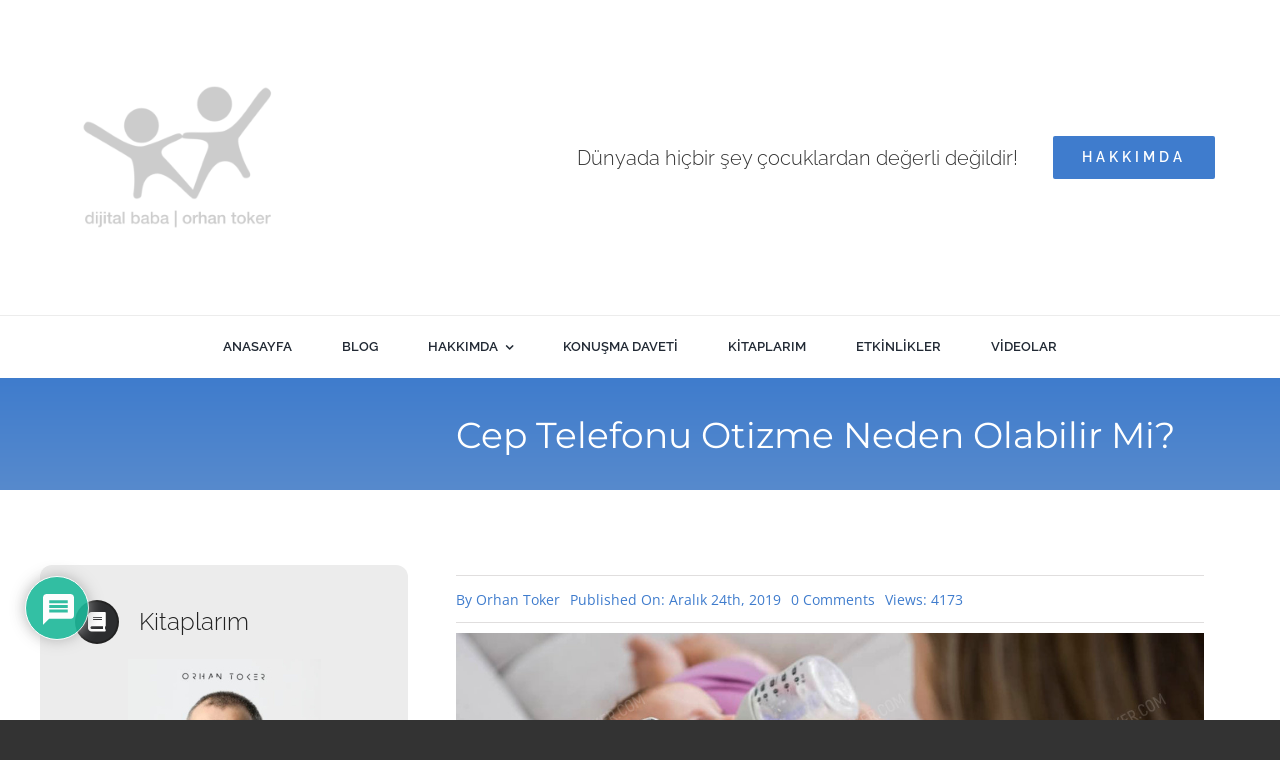

--- FILE ---
content_type: text/html; charset=UTF-8
request_url: https://orhantoker.com/cep-telefonu-otizme-neden-olabilir-mi/
body_size: 29210
content:
<!DOCTYPE html>
<html class="avada-html-layout-boxed avada-html-header-position-top avada-is-100-percent-template avada-html-has-bg-image" dir="ltr" lang="tr" prefix="og: https://ogp.me/ns#" prefix="og: http://ogp.me/ns# fb: http://ogp.me/ns/fb#">
<head>
	<meta http-equiv="X-UA-Compatible" content="IE=edge" />
	<meta http-equiv="Content-Type" content="text/html; charset=utf-8"/>
	<meta name="viewport" content="width=device-width, initial-scale=1" />
	<title>Cep Telefonu Otizme Neden Olabilir mi? - Dijital Baba, Orhan Toker</title>

		<!-- All in One SEO 4.9.3 - aioseo.com -->
	<meta name="description" content="&quot;Cep telefonlarınızın sizin ve çocuklarınızın sağlığı üzerinde olumsuz etkileri olduğuna dair çok kuvvetli inancım var&quot;. Dr. Joseph Mercola Otizm, çok genel anlamda zihinsel gelişim (spektrum) bozukluğu olarak tanımlanıyor. Çağımızda otizm 1970&#039;li yıllara oranla 80 kat artmış görünüyor. Bu artış eğrisinin füze gibi yükseldiği süreç de son 10 yıl... Otizm uzmanları bu güne kadar otizme neden" />
	<meta name="robots" content="max-image-preview:large" />
	<meta name="author" content="Orhan Toker"/>
	<link rel="canonical" href="https://orhantoker.com/cep-telefonu-otizme-neden-olabilir-mi/" />
	<meta name="generator" content="All in One SEO (AIOSEO) 4.9.3" />
		<meta property="og:locale" content="tr_TR" />
		<meta property="og:site_name" content="Dijital Baba, Orhan Toker - Dünyada hiçbir şey çocuklardan daha değerli değildir..." />
		<meta property="og:type" content="article" />
		<meta property="og:title" content="Cep Telefonu Otizme Neden Olabilir mi? - Dijital Baba, Orhan Toker" />
		<meta property="og:description" content="&quot;Cep telefonlarınızın sizin ve çocuklarınızın sağlığı üzerinde olumsuz etkileri olduğuna dair çok kuvvetli inancım var&quot;. Dr. Joseph Mercola Otizm, çok genel anlamda zihinsel gelişim (spektrum) bozukluğu olarak tanımlanıyor. Çağımızda otizm 1970&#039;li yıllara oranla 80 kat artmış görünüyor. Bu artış eğrisinin füze gibi yükseldiği süreç de son 10 yıl... Otizm uzmanları bu güne kadar otizme neden" />
		<meta property="og:url" content="https://orhantoker.com/cep-telefonu-otizme-neden-olabilir-mi/" />
		<meta property="og:image" content="https://orhantoker.com/wp-content/uploads/2022/12/2022-04-Siyah-Beyaz-Gomlekle-scaled.jpg" />
		<meta property="og:image:secure_url" content="https://orhantoker.com/wp-content/uploads/2022/12/2022-04-Siyah-Beyaz-Gomlekle-scaled.jpg" />
		<meta property="article:published_time" content="2019-12-24T04:23:31+00:00" />
		<meta property="article:modified_time" content="2020-05-04T09:15:23+00:00" />
		<meta name="twitter:card" content="summary_large_image" />
		<meta name="twitter:title" content="Cep Telefonu Otizme Neden Olabilir mi? - Dijital Baba, Orhan Toker" />
		<meta name="twitter:description" content="&quot;Cep telefonlarınızın sizin ve çocuklarınızın sağlığı üzerinde olumsuz etkileri olduğuna dair çok kuvvetli inancım var&quot;. Dr. Joseph Mercola Otizm, çok genel anlamda zihinsel gelişim (spektrum) bozukluğu olarak tanımlanıyor. Çağımızda otizm 1970&#039;li yıllara oranla 80 kat artmış görünüyor. Bu artış eğrisinin füze gibi yükseldiği süreç de son 10 yıl... Otizm uzmanları bu güne kadar otizme neden" />
		<meta name="twitter:image" content="https://orhantoker.com/wp-content/uploads/2022/12/2022-04-Siyah-Beyaz-Gomlekle-scaled.jpg" />
		<script type="application/ld+json" class="aioseo-schema">
			{"@context":"https:\/\/schema.org","@graph":[{"@type":"BlogPosting","@id":"https:\/\/orhantoker.com\/cep-telefonu-otizme-neden-olabilir-mi\/#blogposting","name":"Cep Telefonu Otizme Neden Olabilir mi? - Dijital Baba, Orhan Toker","headline":"Cep Telefonu Otizme Neden Olabilir mi?","author":{"@id":"https:\/\/orhantoker.com\/author\/orhantokergmail-com\/#author"},"publisher":{"@id":"https:\/\/orhantoker.com\/#person"},"image":{"@type":"ImageObject","url":"https:\/\/orhantoker.com\/wp-content\/uploads\/2019\/12\/cep-telefonu-otim-iliskisi-blog.jpg","width":1280,"height":720},"datePublished":"2019-12-24T07:23:31+03:00","dateModified":"2020-05-04T12:15:23+03:00","inLanguage":"tr-TR","mainEntityOfPage":{"@id":"https:\/\/orhantoker.com\/cep-telefonu-otizme-neden-olabilir-mi\/#webpage"},"isPartOf":{"@id":"https:\/\/orhantoker.com\/cep-telefonu-otizme-neden-olabilir-mi\/#webpage"},"articleSection":"Dijital Ebeveynlik, Dijital Ya\u015fam, Bebekler ve Cep Telefonlar\u0131, \u00c7ocuk Geli\u015fimi, EMR, Otizm, Sa\u011fl\u0131k, SAR De\u011ferleri"},{"@type":"BreadcrumbList","@id":"https:\/\/orhantoker.com\/cep-telefonu-otizme-neden-olabilir-mi\/#breadcrumblist","itemListElement":[{"@type":"ListItem","@id":"https:\/\/orhantoker.com#listItem","position":1,"name":"Home","item":"https:\/\/orhantoker.com","nextItem":{"@type":"ListItem","@id":"https:\/\/orhantoker.com\/category\/dijital-yasam\/#listItem","name":"Dijital Ya\u015fam"}},{"@type":"ListItem","@id":"https:\/\/orhantoker.com\/category\/dijital-yasam\/#listItem","position":2,"name":"Dijital Ya\u015fam","item":"https:\/\/orhantoker.com\/category\/dijital-yasam\/","nextItem":{"@type":"ListItem","@id":"https:\/\/orhantoker.com\/cep-telefonu-otizme-neden-olabilir-mi\/#listItem","name":"Cep Telefonu Otizme Neden Olabilir mi?"},"previousItem":{"@type":"ListItem","@id":"https:\/\/orhantoker.com#listItem","name":"Home"}},{"@type":"ListItem","@id":"https:\/\/orhantoker.com\/cep-telefonu-otizme-neden-olabilir-mi\/#listItem","position":3,"name":"Cep Telefonu Otizme Neden Olabilir mi?","previousItem":{"@type":"ListItem","@id":"https:\/\/orhantoker.com\/category\/dijital-yasam\/#listItem","name":"Dijital Ya\u015fam"}}]},{"@type":"Person","@id":"https:\/\/orhantoker.com\/#person","name":"Orhan Toker","image":{"@type":"ImageObject","@id":"https:\/\/orhantoker.com\/cep-telefonu-otizme-neden-olabilir-mi\/#personImage","url":"https:\/\/secure.gravatar.com\/avatar\/92975799198a028721e2e7b664c9bb55ac085a9433b5ccb3354e09900f0bf184?s=96&d=mm&r=g","width":96,"height":96,"caption":"Orhan Toker"}},{"@type":"Person","@id":"https:\/\/orhantoker.com\/author\/orhantokergmail-com\/#author","url":"https:\/\/orhantoker.com\/author\/orhantokergmail-com\/","name":"Orhan Toker","image":{"@type":"ImageObject","@id":"https:\/\/orhantoker.com\/cep-telefonu-otizme-neden-olabilir-mi\/#authorImage","url":"https:\/\/secure.gravatar.com\/avatar\/92975799198a028721e2e7b664c9bb55ac085a9433b5ccb3354e09900f0bf184?s=96&d=mm&r=g","width":96,"height":96,"caption":"Orhan Toker"}},{"@type":"WebPage","@id":"https:\/\/orhantoker.com\/cep-telefonu-otizme-neden-olabilir-mi\/#webpage","url":"https:\/\/orhantoker.com\/cep-telefonu-otizme-neden-olabilir-mi\/","name":"Cep Telefonu Otizme Neden Olabilir mi? - Dijital Baba, Orhan Toker","description":"\"Cep telefonlar\u0131n\u0131z\u0131n sizin ve \u00e7ocuklar\u0131n\u0131z\u0131n sa\u011fl\u0131\u011f\u0131 \u00fczerinde olumsuz etkileri oldu\u011funa dair \u00e7ok kuvvetli inanc\u0131m var\". Dr. Joseph Mercola Otizm, \u00e7ok genel anlamda zihinsel geli\u015fim (spektrum) bozuklu\u011fu olarak tan\u0131mlan\u0131yor. \u00c7a\u011f\u0131m\u0131zda otizm 1970'li y\u0131llara oranla 80 kat artm\u0131\u015f g\u00f6r\u00fcn\u00fcyor. Bu art\u0131\u015f e\u011frisinin f\u00fcze gibi y\u00fckseldi\u011fi s\u00fcre\u00e7 de son 10 y\u0131l... Otizm uzmanlar\u0131 bu g\u00fcne kadar otizme neden","inLanguage":"tr-TR","isPartOf":{"@id":"https:\/\/orhantoker.com\/#website"},"breadcrumb":{"@id":"https:\/\/orhantoker.com\/cep-telefonu-otizme-neden-olabilir-mi\/#breadcrumblist"},"author":{"@id":"https:\/\/orhantoker.com\/author\/orhantokergmail-com\/#author"},"creator":{"@id":"https:\/\/orhantoker.com\/author\/orhantokergmail-com\/#author"},"image":{"@type":"ImageObject","url":"https:\/\/orhantoker.com\/wp-content\/uploads\/2019\/12\/cep-telefonu-otim-iliskisi-blog.jpg","@id":"https:\/\/orhantoker.com\/cep-telefonu-otizme-neden-olabilir-mi\/#mainImage","width":1280,"height":720},"primaryImageOfPage":{"@id":"https:\/\/orhantoker.com\/cep-telefonu-otizme-neden-olabilir-mi\/#mainImage"},"datePublished":"2019-12-24T07:23:31+03:00","dateModified":"2020-05-04T12:15:23+03:00"},{"@type":"WebSite","@id":"https:\/\/orhantoker.com\/#website","url":"https:\/\/orhantoker.com\/","name":"Dijital Baba, Orhan Toker","description":"D\u00fcnyada hi\u00e7bir \u015fey \u00e7ocuklardan daha de\u011ferli de\u011fildir...","inLanguage":"tr-TR","publisher":{"@id":"https:\/\/orhantoker.com\/#person"}}]}
		</script>
		<!-- All in One SEO -->

<link rel='dns-prefetch' href='//www.google.com' />
<link rel="alternate" type="application/rss+xml" title="Dijital Baba, Orhan Toker &raquo; akışı" href="https://orhantoker.com/feed/" />
<link rel="alternate" type="application/rss+xml" title="Dijital Baba, Orhan Toker &raquo; yorum akışı" href="https://orhantoker.com/comments/feed/" />
<link rel="alternate" type="text/calendar" title="iCal İçerik Kaynağı Dijital Baba, Orhan Toker &raquo;" href="https://orhantoker.com/etkinlikler/?ical=1" />
		
		
		
				<link rel="alternate" type="application/rss+xml" title="Dijital Baba, Orhan Toker &raquo; Cep Telefonu Otizme Neden Olabilir mi? yorum akışı" href="https://orhantoker.com/cep-telefonu-otizme-neden-olabilir-mi/feed/" />
<link rel="alternate" title="oEmbed (JSON)" type="application/json+oembed" href="https://orhantoker.com/wp-json/oembed/1.0/embed?url=https%3A%2F%2Forhantoker.com%2Fcep-telefonu-otizme-neden-olabilir-mi%2F" />
<link rel="alternate" title="oEmbed (XML)" type="text/xml+oembed" href="https://orhantoker.com/wp-json/oembed/1.0/embed?url=https%3A%2F%2Forhantoker.com%2Fcep-telefonu-otizme-neden-olabilir-mi%2F&#038;format=xml" />
		<!-- This site uses the Google Analytics by MonsterInsights plugin v9.11.1 - Using Analytics tracking - https://www.monsterinsights.com/ -->
							<script src="//www.googletagmanager.com/gtag/js?id=G-ZFTGDKCR4B"  data-cfasync="false" data-wpfc-render="false" type="text/javascript" async></script>
			<script data-cfasync="false" data-wpfc-render="false" type="text/javascript">
				var mi_version = '9.11.1';
				var mi_track_user = true;
				var mi_no_track_reason = '';
								var MonsterInsightsDefaultLocations = {"page_location":"https:\/\/orhantoker.com\/cep-telefonu-otizme-neden-olabilir-mi\/"};
								if ( typeof MonsterInsightsPrivacyGuardFilter === 'function' ) {
					var MonsterInsightsLocations = (typeof MonsterInsightsExcludeQuery === 'object') ? MonsterInsightsPrivacyGuardFilter( MonsterInsightsExcludeQuery ) : MonsterInsightsPrivacyGuardFilter( MonsterInsightsDefaultLocations );
				} else {
					var MonsterInsightsLocations = (typeof MonsterInsightsExcludeQuery === 'object') ? MonsterInsightsExcludeQuery : MonsterInsightsDefaultLocations;
				}

								var disableStrs = [
										'ga-disable-G-ZFTGDKCR4B',
									];

				/* Function to detect opted out users */
				function __gtagTrackerIsOptedOut() {
					for (var index = 0; index < disableStrs.length; index++) {
						if (document.cookie.indexOf(disableStrs[index] + '=true') > -1) {
							return true;
						}
					}

					return false;
				}

				/* Disable tracking if the opt-out cookie exists. */
				if (__gtagTrackerIsOptedOut()) {
					for (var index = 0; index < disableStrs.length; index++) {
						window[disableStrs[index]] = true;
					}
				}

				/* Opt-out function */
				function __gtagTrackerOptout() {
					for (var index = 0; index < disableStrs.length; index++) {
						document.cookie = disableStrs[index] + '=true; expires=Thu, 31 Dec 2099 23:59:59 UTC; path=/';
						window[disableStrs[index]] = true;
					}
				}

				if ('undefined' === typeof gaOptout) {
					function gaOptout() {
						__gtagTrackerOptout();
					}
				}
								window.dataLayer = window.dataLayer || [];

				window.MonsterInsightsDualTracker = {
					helpers: {},
					trackers: {},
				};
				if (mi_track_user) {
					function __gtagDataLayer() {
						dataLayer.push(arguments);
					}

					function __gtagTracker(type, name, parameters) {
						if (!parameters) {
							parameters = {};
						}

						if (parameters.send_to) {
							__gtagDataLayer.apply(null, arguments);
							return;
						}

						if (type === 'event') {
														parameters.send_to = monsterinsights_frontend.v4_id;
							var hookName = name;
							if (typeof parameters['event_category'] !== 'undefined') {
								hookName = parameters['event_category'] + ':' + name;
							}

							if (typeof MonsterInsightsDualTracker.trackers[hookName] !== 'undefined') {
								MonsterInsightsDualTracker.trackers[hookName](parameters);
							} else {
								__gtagDataLayer('event', name, parameters);
							}
							
						} else {
							__gtagDataLayer.apply(null, arguments);
						}
					}

					__gtagTracker('js', new Date());
					__gtagTracker('set', {
						'developer_id.dZGIzZG': true,
											});
					if ( MonsterInsightsLocations.page_location ) {
						__gtagTracker('set', MonsterInsightsLocations);
					}
										__gtagTracker('config', 'G-ZFTGDKCR4B', {"forceSSL":"true","link_attribution":"true"} );
										window.gtag = __gtagTracker;										(function () {
						/* https://developers.google.com/analytics/devguides/collection/analyticsjs/ */
						/* ga and __gaTracker compatibility shim. */
						var noopfn = function () {
							return null;
						};
						var newtracker = function () {
							return new Tracker();
						};
						var Tracker = function () {
							return null;
						};
						var p = Tracker.prototype;
						p.get = noopfn;
						p.set = noopfn;
						p.send = function () {
							var args = Array.prototype.slice.call(arguments);
							args.unshift('send');
							__gaTracker.apply(null, args);
						};
						var __gaTracker = function () {
							var len = arguments.length;
							if (len === 0) {
								return;
							}
							var f = arguments[len - 1];
							if (typeof f !== 'object' || f === null || typeof f.hitCallback !== 'function') {
								if ('send' === arguments[0]) {
									var hitConverted, hitObject = false, action;
									if ('event' === arguments[1]) {
										if ('undefined' !== typeof arguments[3]) {
											hitObject = {
												'eventAction': arguments[3],
												'eventCategory': arguments[2],
												'eventLabel': arguments[4],
												'value': arguments[5] ? arguments[5] : 1,
											}
										}
									}
									if ('pageview' === arguments[1]) {
										if ('undefined' !== typeof arguments[2]) {
											hitObject = {
												'eventAction': 'page_view',
												'page_path': arguments[2],
											}
										}
									}
									if (typeof arguments[2] === 'object') {
										hitObject = arguments[2];
									}
									if (typeof arguments[5] === 'object') {
										Object.assign(hitObject, arguments[5]);
									}
									if ('undefined' !== typeof arguments[1].hitType) {
										hitObject = arguments[1];
										if ('pageview' === hitObject.hitType) {
											hitObject.eventAction = 'page_view';
										}
									}
									if (hitObject) {
										action = 'timing' === arguments[1].hitType ? 'timing_complete' : hitObject.eventAction;
										hitConverted = mapArgs(hitObject);
										__gtagTracker('event', action, hitConverted);
									}
								}
								return;
							}

							function mapArgs(args) {
								var arg, hit = {};
								var gaMap = {
									'eventCategory': 'event_category',
									'eventAction': 'event_action',
									'eventLabel': 'event_label',
									'eventValue': 'event_value',
									'nonInteraction': 'non_interaction',
									'timingCategory': 'event_category',
									'timingVar': 'name',
									'timingValue': 'value',
									'timingLabel': 'event_label',
									'page': 'page_path',
									'location': 'page_location',
									'title': 'page_title',
									'referrer' : 'page_referrer',
								};
								for (arg in args) {
																		if (!(!args.hasOwnProperty(arg) || !gaMap.hasOwnProperty(arg))) {
										hit[gaMap[arg]] = args[arg];
									} else {
										hit[arg] = args[arg];
									}
								}
								return hit;
							}

							try {
								f.hitCallback();
							} catch (ex) {
							}
						};
						__gaTracker.create = newtracker;
						__gaTracker.getByName = newtracker;
						__gaTracker.getAll = function () {
							return [];
						};
						__gaTracker.remove = noopfn;
						__gaTracker.loaded = true;
						window['__gaTracker'] = __gaTracker;
					})();
									} else {
										console.log("");
					(function () {
						function __gtagTracker() {
							return null;
						}

						window['__gtagTracker'] = __gtagTracker;
						window['gtag'] = __gtagTracker;
					})();
									}
			</script>
							<!-- / Google Analytics by MonsterInsights -->
		<style id='wp-img-auto-sizes-contain-inline-css' type='text/css'>
img:is([sizes=auto i],[sizes^="auto," i]){contain-intrinsic-size:3000px 1500px}
/*# sourceURL=wp-img-auto-sizes-contain-inline-css */
</style>

<link rel='stylesheet' id='wpdiscuz-frontend-css-css' href='https://orhantoker.com/wp-content/plugins/wpdiscuz/themes/default/style.css?ver=7.6.45' type='text/css' media='all' />
<style id='wpdiscuz-frontend-css-inline-css' type='text/css'>
 #wpdcom .wpd-blog-administrator .wpd-comment-label{color:#ffffff;background-color:#00B38F;border:none}#wpdcom .wpd-blog-administrator .wpd-comment-author, #wpdcom .wpd-blog-administrator .wpd-comment-author a{color:#00B38F}#wpdcom.wpd-layout-1 .wpd-comment .wpd-blog-administrator .wpd-avatar img{border-color:#00B38F}#wpdcom.wpd-layout-2 .wpd-comment.wpd-reply .wpd-comment-wrap.wpd-blog-administrator{border-left:3px solid #00B38F}#wpdcom.wpd-layout-2 .wpd-comment .wpd-blog-administrator .wpd-avatar img{border-bottom-color:#00B38F}#wpdcom.wpd-layout-3 .wpd-blog-administrator .wpd-comment-subheader{border-top:1px dashed #00B38F}#wpdcom.wpd-layout-3 .wpd-reply .wpd-blog-administrator .wpd-comment-right{border-left:1px solid #00B38F}#wpdcom .wpd-blog-editor .wpd-comment-label{color:#ffffff;background-color:#00B38F;border:none}#wpdcom .wpd-blog-editor .wpd-comment-author, #wpdcom .wpd-blog-editor .wpd-comment-author a{color:#00B38F}#wpdcom.wpd-layout-1 .wpd-comment .wpd-blog-editor .wpd-avatar img{border-color:#00B38F}#wpdcom.wpd-layout-2 .wpd-comment.wpd-reply .wpd-comment-wrap.wpd-blog-editor{border-left:3px solid #00B38F}#wpdcom.wpd-layout-2 .wpd-comment .wpd-blog-editor .wpd-avatar img{border-bottom-color:#00B38F}#wpdcom.wpd-layout-3 .wpd-blog-editor .wpd-comment-subheader{border-top:1px dashed #00B38F}#wpdcom.wpd-layout-3 .wpd-reply .wpd-blog-editor .wpd-comment-right{border-left:1px solid #00B38F}#wpdcom .wpd-blog-author .wpd-comment-label{color:#ffffff;background-color:#00B38F;border:none}#wpdcom .wpd-blog-author .wpd-comment-author, #wpdcom .wpd-blog-author .wpd-comment-author a{color:#00B38F}#wpdcom.wpd-layout-1 .wpd-comment .wpd-blog-author .wpd-avatar img{border-color:#00B38F}#wpdcom.wpd-layout-2 .wpd-comment .wpd-blog-author .wpd-avatar img{border-bottom-color:#00B38F}#wpdcom.wpd-layout-3 .wpd-blog-author .wpd-comment-subheader{border-top:1px dashed #00B38F}#wpdcom.wpd-layout-3 .wpd-reply .wpd-blog-author .wpd-comment-right{border-left:1px solid #00B38F}#wpdcom .wpd-blog-contributor .wpd-comment-label{color:#ffffff;background-color:#00B38F;border:none}#wpdcom .wpd-blog-contributor .wpd-comment-author, #wpdcom .wpd-blog-contributor .wpd-comment-author a{color:#00B38F}#wpdcom.wpd-layout-1 .wpd-comment .wpd-blog-contributor .wpd-avatar img{border-color:#00B38F}#wpdcom.wpd-layout-2 .wpd-comment .wpd-blog-contributor .wpd-avatar img{border-bottom-color:#00B38F}#wpdcom.wpd-layout-3 .wpd-blog-contributor .wpd-comment-subheader{border-top:1px dashed #00B38F}#wpdcom.wpd-layout-3 .wpd-reply .wpd-blog-contributor .wpd-comment-right{border-left:1px solid #00B38F}#wpdcom .wpd-blog-subscriber .wpd-comment-label{color:#ffffff;background-color:#00B38F;border:none}#wpdcom .wpd-blog-subscriber .wpd-comment-author, #wpdcom .wpd-blog-subscriber .wpd-comment-author a{color:#00B38F}#wpdcom.wpd-layout-2 .wpd-comment .wpd-blog-subscriber .wpd-avatar img{border-bottom-color:#00B38F}#wpdcom.wpd-layout-3 .wpd-blog-subscriber .wpd-comment-subheader{border-top:1px dashed #00B38F}#wpdcom .wpd-blog-customer .wpd-comment-label{color:#ffffff;background-color:#00B38F;border:none}#wpdcom .wpd-blog-customer .wpd-comment-author, #wpdcom .wpd-blog-customer .wpd-comment-author a{color:#00B38F}#wpdcom.wpd-layout-1 .wpd-comment .wpd-blog-customer .wpd-avatar img{border-color:#00B38F}#wpdcom.wpd-layout-2 .wpd-comment .wpd-blog-customer .wpd-avatar img{border-bottom-color:#00B38F}#wpdcom.wpd-layout-3 .wpd-blog-customer .wpd-comment-subheader{border-top:1px dashed #00B38F}#wpdcom.wpd-layout-3 .wpd-reply .wpd-blog-customer .wpd-comment-right{border-left:1px solid #00B38F}#wpdcom .wpd-blog-shop_manager .wpd-comment-label{color:#ffffff;background-color:#00B38F;border:none}#wpdcom .wpd-blog-shop_manager .wpd-comment-author, #wpdcom .wpd-blog-shop_manager .wpd-comment-author a{color:#00B38F}#wpdcom.wpd-layout-1 .wpd-comment .wpd-blog-shop_manager .wpd-avatar img{border-color:#00B38F}#wpdcom.wpd-layout-2 .wpd-comment .wpd-blog-shop_manager .wpd-avatar img{border-bottom-color:#00B38F}#wpdcom.wpd-layout-3 .wpd-blog-shop_manager .wpd-comment-subheader{border-top:1px dashed #00B38F}#wpdcom.wpd-layout-3 .wpd-reply .wpd-blog-shop_manager .wpd-comment-right{border-left:1px solid #00B38F}#wpdcom .wpd-blog-post_author .wpd-comment-label{color:#ffffff;background-color:#00B38F;border:none}#wpdcom .wpd-blog-post_author .wpd-comment-author, #wpdcom .wpd-blog-post_author .wpd-comment-author a{color:#00B38F}#wpdcom .wpd-blog-post_author .wpd-avatar img{border-color:#00B38F}#wpdcom.wpd-layout-1 .wpd-comment .wpd-blog-post_author .wpd-avatar img{border-color:#00B38F}#wpdcom.wpd-layout-2 .wpd-comment.wpd-reply .wpd-comment-wrap.wpd-blog-post_author{border-left:3px solid #00B38F}#wpdcom.wpd-layout-2 .wpd-comment .wpd-blog-post_author .wpd-avatar img{border-bottom-color:#00B38F}#wpdcom.wpd-layout-3 .wpd-blog-post_author .wpd-comment-subheader{border-top:1px dashed #00B38F}#wpdcom.wpd-layout-3 .wpd-reply .wpd-blog-post_author .wpd-comment-right{border-left:1px solid #00B38F}#wpdcom .wpd-blog-guest .wpd-comment-label{color:#ffffff;background-color:#00B38F;border:none}#wpdcom .wpd-blog-guest .wpd-comment-author, #wpdcom .wpd-blog-guest .wpd-comment-author a{color:#00B38F}#wpdcom.wpd-layout-3 .wpd-blog-guest .wpd-comment-subheader{border-top:1px dashed #00B38F}#comments, #respond, .comments-area, #wpdcom{}#wpdcom .ql-editor > *{color:#777777}#wpdcom .ql-editor::before{}#wpdcom .ql-toolbar{border:1px solid #DDDDDD;border-top:none}#wpdcom .ql-container{border:1px solid #DDDDDD;border-bottom:none}#wpdcom .wpd-form-row .wpdiscuz-item input[type="text"], #wpdcom .wpd-form-row .wpdiscuz-item input[type="email"], #wpdcom .wpd-form-row .wpdiscuz-item input[type="url"], #wpdcom .wpd-form-row .wpdiscuz-item input[type="color"], #wpdcom .wpd-form-row .wpdiscuz-item input[type="date"], #wpdcom .wpd-form-row .wpdiscuz-item input[type="datetime"], #wpdcom .wpd-form-row .wpdiscuz-item input[type="datetime-local"], #wpdcom .wpd-form-row .wpdiscuz-item input[type="month"], #wpdcom .wpd-form-row .wpdiscuz-item input[type="number"], #wpdcom .wpd-form-row .wpdiscuz-item input[type="time"], #wpdcom textarea, #wpdcom select{border:1px solid #DDDDDD;color:#777777}#wpdcom .wpd-form-row .wpdiscuz-item textarea{border:1px solid #DDDDDD}#wpdcom input::placeholder, #wpdcom textarea::placeholder, #wpdcom input::-moz-placeholder, #wpdcom textarea::-webkit-input-placeholder{}#wpdcom .wpd-comment-text{color:#777777}#wpdcom .wpd-thread-head .wpd-thread-info{border-bottom:2px solid #00B38F}#wpdcom .wpd-thread-head .wpd-thread-info.wpd-reviews-tab svg{fill:#00B38F}#wpdcom .wpd-thread-head .wpdiscuz-user-settings{border-bottom:2px solid #00B38F}#wpdcom .wpd-thread-head .wpdiscuz-user-settings:hover{color:#00B38F}#wpdcom .wpd-comment .wpd-follow-link:hover{color:#00B38F}#wpdcom .wpd-comment-status .wpd-sticky{color:#00B38F}#wpdcom .wpd-thread-filter .wpdf-active{color:#00B38F;border-bottom-color:#00B38F}#wpdcom .wpd-comment-info-bar{border:1px dashed #33c3a6;background:#e6f8f4}#wpdcom .wpd-comment-info-bar .wpd-current-view i{color:#00B38F}#wpdcom .wpd-filter-view-all:hover{background:#00B38F}#wpdcom .wpdiscuz-item .wpdiscuz-rating > label{color:#DDDDDD}#wpdcom .wpdiscuz-item .wpdiscuz-rating:not(:checked) > label:hover, .wpdiscuz-rating:not(:checked) > label:hover ~ label{}#wpdcom .wpdiscuz-item .wpdiscuz-rating > input ~ label:hover, #wpdcom .wpdiscuz-item .wpdiscuz-rating > input:not(:checked) ~ label:hover ~ label, #wpdcom .wpdiscuz-item .wpdiscuz-rating > input:not(:checked) ~ label:hover ~ label{color:#FFED85}#wpdcom .wpdiscuz-item .wpdiscuz-rating > input:checked ~ label:hover, #wpdcom .wpdiscuz-item .wpdiscuz-rating > input:checked ~ label:hover, #wpdcom .wpdiscuz-item .wpdiscuz-rating > label:hover ~ input:checked ~ label, #wpdcom .wpdiscuz-item .wpdiscuz-rating > input:checked + label:hover ~ label, #wpdcom .wpdiscuz-item .wpdiscuz-rating > input:checked ~ label:hover ~ label, .wpd-custom-field .wcf-active-star, #wpdcom .wpdiscuz-item .wpdiscuz-rating > input:checked ~ label{color:#FFD700}#wpd-post-rating .wpd-rating-wrap .wpd-rating-stars svg .wpd-star{fill:#DDDDDD}#wpd-post-rating .wpd-rating-wrap .wpd-rating-stars svg .wpd-active{fill:#FFD700}#wpd-post-rating .wpd-rating-wrap .wpd-rate-starts svg .wpd-star{fill:#DDDDDD}#wpd-post-rating .wpd-rating-wrap .wpd-rate-starts:hover svg .wpd-star{fill:#FFED85}#wpd-post-rating.wpd-not-rated .wpd-rating-wrap .wpd-rate-starts svg:hover ~ svg .wpd-star{fill:#DDDDDD}.wpdiscuz-post-rating-wrap .wpd-rating .wpd-rating-wrap .wpd-rating-stars svg .wpd-star{fill:#DDDDDD}.wpdiscuz-post-rating-wrap .wpd-rating .wpd-rating-wrap .wpd-rating-stars svg .wpd-active{fill:#FFD700}#wpdcom .wpd-comment .wpd-follow-active{color:#ff7a00}#wpdcom .page-numbers{color:#555;border:#555 1px solid}#wpdcom span.current{background:#555}#wpdcom.wpd-layout-1 .wpd-new-loaded-comment > .wpd-comment-wrap > .wpd-comment-right{background:#FFFAD6}#wpdcom.wpd-layout-2 .wpd-new-loaded-comment.wpd-comment > .wpd-comment-wrap > .wpd-comment-right{background:#FFFAD6}#wpdcom.wpd-layout-2 .wpd-new-loaded-comment.wpd-comment.wpd-reply > .wpd-comment-wrap > .wpd-comment-right{background:transparent}#wpdcom.wpd-layout-2 .wpd-new-loaded-comment.wpd-comment.wpd-reply > .wpd-comment-wrap{background:#FFFAD6}#wpdcom.wpd-layout-3 .wpd-new-loaded-comment.wpd-comment > .wpd-comment-wrap > .wpd-comment-right{background:#FFFAD6}#wpdcom .wpd-follow:hover i, #wpdcom .wpd-unfollow:hover i, #wpdcom .wpd-comment .wpd-follow-active:hover i{color:#00B38F}#wpdcom .wpdiscuz-readmore{cursor:pointer;color:#00B38F}.wpd-custom-field .wcf-pasiv-star, #wpcomm .wpdiscuz-item .wpdiscuz-rating > label{color:#DDDDDD}.wpd-wrapper .wpd-list-item.wpd-active{border-top:3px solid #00B38F}#wpdcom.wpd-layout-2 .wpd-comment.wpd-reply.wpd-unapproved-comment .wpd-comment-wrap{border-left:3px solid #FFFAD6}#wpdcom.wpd-layout-3 .wpd-comment.wpd-reply.wpd-unapproved-comment .wpd-comment-right{border-left:1px solid #FFFAD6}#wpdcom .wpd-prim-button{background-color:#07B290;color:#FFFFFF}#wpdcom .wpd_label__check i.wpdicon-on{color:#07B290;border:1px solid #83d9c8}#wpd-bubble-wrapper #wpd-bubble-all-comments-count{color:#1DB99A}#wpd-bubble-wrapper > div{background-color:#1DB99A}#wpd-bubble-wrapper > #wpd-bubble #wpd-bubble-add-message{background-color:#1DB99A}#wpd-bubble-wrapper > #wpd-bubble #wpd-bubble-add-message::before{border-left-color:#1DB99A;border-right-color:#1DB99A}#wpd-bubble-wrapper.wpd-right-corner > #wpd-bubble #wpd-bubble-add-message::before{border-left-color:#1DB99A;border-right-color:#1DB99A}.wpd-inline-icon-wrapper path.wpd-inline-icon-first{fill:#1DB99A}.wpd-inline-icon-count{background-color:#1DB99A}.wpd-inline-icon-count::before{border-right-color:#1DB99A}.wpd-inline-form-wrapper::before{border-bottom-color:#1DB99A}.wpd-inline-form-question{background-color:#1DB99A}.wpd-inline-form{background-color:#1DB99A}.wpd-last-inline-comments-wrapper{border-color:#1DB99A}.wpd-last-inline-comments-wrapper::before{border-bottom-color:#1DB99A}.wpd-last-inline-comments-wrapper .wpd-view-all-inline-comments{background:#1DB99A}.wpd-last-inline-comments-wrapper .wpd-view-all-inline-comments:hover,.wpd-last-inline-comments-wrapper .wpd-view-all-inline-comments:active,.wpd-last-inline-comments-wrapper .wpd-view-all-inline-comments:focus{background-color:#1DB99A}#wpdcom .ql-snow .ql-tooltip[data-mode="link"]::before{content:"Enter link:"}#wpdcom .ql-snow .ql-tooltip.ql-editing a.ql-action::after{content:"Kaydet"}.comments-area{width:auto}
/*# sourceURL=wpdiscuz-frontend-css-inline-css */
</style>
<link rel='stylesheet' id='wpdiscuz-fa-css' href='https://orhantoker.com/wp-content/plugins/wpdiscuz/assets/third-party/font-awesome-5.13.0/css/fa.min.css?ver=7.6.45' type='text/css' media='all' />
<link rel='stylesheet' id='wpdiscuz-combo-css-css' href='https://orhantoker.com/wp-content/plugins/wpdiscuz/assets/css/wpdiscuz-combo.min.css?ver=6.9' type='text/css' media='all' />
<link rel='stylesheet' id='fusion-dynamic-css-css' href='https://orhantoker.com/wp-content/uploads/fusion-styles/160a799784b34e164cc8ba03dc0f22a4.min.css?ver=3.11.10' type='text/css' media='all' />
<link rel='stylesheet' id='wp-block-paragraph-css' href='https://orhantoker.com/wp-includes/blocks/paragraph/style.min.css?ver=6.9' type='text/css' media='all' />
<link rel='stylesheet' id='wp-block-list-css' href='https://orhantoker.com/wp-includes/blocks/list/style.min.css?ver=6.9' type='text/css' media='all' />
<link rel='stylesheet' id='wp-block-heading-css' href='https://orhantoker.com/wp-includes/blocks/heading/style.min.css?ver=6.9' type='text/css' media='all' />
<link rel='stylesheet' id='wp-block-image-css' href='https://orhantoker.com/wp-includes/blocks/image/style.min.css?ver=6.9' type='text/css' media='all' />
<link rel='stylesheet' id='wp-block-image-theme-css' href='https://orhantoker.com/wp-includes/blocks/image/theme.min.css?ver=6.9' type='text/css' media='all' />
<script type="text/javascript" src="https://orhantoker.com/wp-content/plugins/google-analytics-for-wordpress/assets/js/frontend-gtag.min.js?ver=9.11.1" id="monsterinsights-frontend-script-js" async="async" data-wp-strategy="async"></script>
<script data-cfasync="false" data-wpfc-render="false" type="text/javascript" id='monsterinsights-frontend-script-js-extra'>/* <![CDATA[ */
var monsterinsights_frontend = {"js_events_tracking":"true","download_extensions":"doc,pdf,ppt,zip,xls,docx,pptx,xlsx","inbound_paths":"[{\"path\":\"\\\/seminerler\\\/\",\"label\":\"seminerler\"},{\"path\":\"\\\/hakkimda\\\/\",\"label\":\"affiliate\"}]","home_url":"https:\/\/orhantoker.com","hash_tracking":"false","v4_id":"G-ZFTGDKCR4B"};/* ]]> */
</script>
<link rel="https://api.w.org/" href="https://orhantoker.com/wp-json/" /><link rel="alternate" title="JSON" type="application/json" href="https://orhantoker.com/wp-json/wp/v2/posts/2768" /><link rel="EditURI" type="application/rsd+xml" title="RSD" href="https://orhantoker.com/xmlrpc.php?rsd" />
<meta name="generator" content="WordPress 6.9" />
<link rel='shortlink' href='https://orhantoker.com/?p=2768' />
<meta name="tec-api-version" content="v1"><meta name="tec-api-origin" content="https://orhantoker.com"><link rel="alternate" href="https://orhantoker.com/wp-json/tribe/events/v1/" /><style type="text/css" id="css-fb-visibility">@media screen and (max-width: 640px){.fusion-no-small-visibility{display:none !important;}body .sm-text-align-center{text-align:center !important;}body .sm-text-align-left{text-align:left !important;}body .sm-text-align-right{text-align:right !important;}body .sm-flex-align-center{justify-content:center !important;}body .sm-flex-align-flex-start{justify-content:flex-start !important;}body .sm-flex-align-flex-end{justify-content:flex-end !important;}body .sm-mx-auto{margin-left:auto !important;margin-right:auto !important;}body .sm-ml-auto{margin-left:auto !important;}body .sm-mr-auto{margin-right:auto !important;}body .fusion-absolute-position-small{position:absolute;top:auto;width:100%;}.awb-sticky.awb-sticky-small{ position: sticky; top: var(--awb-sticky-offset,0); }}@media screen and (min-width: 641px) and (max-width: 1024px){.fusion-no-medium-visibility{display:none !important;}body .md-text-align-center{text-align:center !important;}body .md-text-align-left{text-align:left !important;}body .md-text-align-right{text-align:right !important;}body .md-flex-align-center{justify-content:center !important;}body .md-flex-align-flex-start{justify-content:flex-start !important;}body .md-flex-align-flex-end{justify-content:flex-end !important;}body .md-mx-auto{margin-left:auto !important;margin-right:auto !important;}body .md-ml-auto{margin-left:auto !important;}body .md-mr-auto{margin-right:auto !important;}body .fusion-absolute-position-medium{position:absolute;top:auto;width:100%;}.awb-sticky.awb-sticky-medium{ position: sticky; top: var(--awb-sticky-offset,0); }}@media screen and (min-width: 1025px){.fusion-no-large-visibility{display:none !important;}body .lg-text-align-center{text-align:center !important;}body .lg-text-align-left{text-align:left !important;}body .lg-text-align-right{text-align:right !important;}body .lg-flex-align-center{justify-content:center !important;}body .lg-flex-align-flex-start{justify-content:flex-start !important;}body .lg-flex-align-flex-end{justify-content:flex-end !important;}body .lg-mx-auto{margin-left:auto !important;margin-right:auto !important;}body .lg-ml-auto{margin-left:auto !important;}body .lg-mr-auto{margin-right:auto !important;}body .fusion-absolute-position-large{position:absolute;top:auto;width:100%;}.awb-sticky.awb-sticky-large{ position: sticky; top: var(--awb-sticky-offset,0); }}</style><style type="text/css">.recentcomments a{display:inline !important;padding:0 !important;margin:0 !important;}</style><style type="text/css" id="custom-background-css">
body.custom-background { background-color: #f2f2f2; }
</style>
	<link rel="icon" href="https://orhantoker.com/wp-content/uploads/2022/12/cropped-2022-04-Siyah-Beyaz-Gomlekle-scaled-1-32x32.jpg" sizes="32x32" />
<link rel="icon" href="https://orhantoker.com/wp-content/uploads/2022/12/cropped-2022-04-Siyah-Beyaz-Gomlekle-scaled-1-192x192.jpg" sizes="192x192" />
<link rel="apple-touch-icon" href="https://orhantoker.com/wp-content/uploads/2022/12/cropped-2022-04-Siyah-Beyaz-Gomlekle-scaled-1-180x180.jpg" />
<meta name="msapplication-TileImage" content="https://orhantoker.com/wp-content/uploads/2022/12/cropped-2022-04-Siyah-Beyaz-Gomlekle-scaled-1-270x270.jpg" />
		<script type="text/javascript">
			var doc = document.documentElement;
			doc.setAttribute( 'data-useragent', navigator.userAgent );
		</script>
		
	<style id='global-styles-inline-css' type='text/css'>
:root{--wp--preset--aspect-ratio--square: 1;--wp--preset--aspect-ratio--4-3: 4/3;--wp--preset--aspect-ratio--3-4: 3/4;--wp--preset--aspect-ratio--3-2: 3/2;--wp--preset--aspect-ratio--2-3: 2/3;--wp--preset--aspect-ratio--16-9: 16/9;--wp--preset--aspect-ratio--9-16: 9/16;--wp--preset--color--black: #000000;--wp--preset--color--cyan-bluish-gray: #abb8c3;--wp--preset--color--white: #ffffff;--wp--preset--color--pale-pink: #f78da7;--wp--preset--color--vivid-red: #cf2e2e;--wp--preset--color--luminous-vivid-orange: #ff6900;--wp--preset--color--luminous-vivid-amber: #fcb900;--wp--preset--color--light-green-cyan: #7bdcb5;--wp--preset--color--vivid-green-cyan: #00d084;--wp--preset--color--pale-cyan-blue: #8ed1fc;--wp--preset--color--vivid-cyan-blue: #0693e3;--wp--preset--color--vivid-purple: #9b51e0;--wp--preset--color--awb-color-1: #ffffff;--wp--preset--color--awb-color-2: #ececec;--wp--preset--color--awb-color-3: #e0dede;--wp--preset--color--awb-color-4: #3f7ccd;--wp--preset--color--awb-color-5: #747474;--wp--preset--color--awb-color-6: #333333;--wp--preset--color--awb-color-7: #2c2d2f;--wp--preset--color--awb-color-8: #222222;--wp--preset--gradient--vivid-cyan-blue-to-vivid-purple: linear-gradient(135deg,rgb(6,147,227) 0%,rgb(155,81,224) 100%);--wp--preset--gradient--light-green-cyan-to-vivid-green-cyan: linear-gradient(135deg,rgb(122,220,180) 0%,rgb(0,208,130) 100%);--wp--preset--gradient--luminous-vivid-amber-to-luminous-vivid-orange: linear-gradient(135deg,rgb(252,185,0) 0%,rgb(255,105,0) 100%);--wp--preset--gradient--luminous-vivid-orange-to-vivid-red: linear-gradient(135deg,rgb(255,105,0) 0%,rgb(207,46,46) 100%);--wp--preset--gradient--very-light-gray-to-cyan-bluish-gray: linear-gradient(135deg,rgb(238,238,238) 0%,rgb(169,184,195) 100%);--wp--preset--gradient--cool-to-warm-spectrum: linear-gradient(135deg,rgb(74,234,220) 0%,rgb(151,120,209) 20%,rgb(207,42,186) 40%,rgb(238,44,130) 60%,rgb(251,105,98) 80%,rgb(254,248,76) 100%);--wp--preset--gradient--blush-light-purple: linear-gradient(135deg,rgb(255,206,236) 0%,rgb(152,150,240) 100%);--wp--preset--gradient--blush-bordeaux: linear-gradient(135deg,rgb(254,205,165) 0%,rgb(254,45,45) 50%,rgb(107,0,62) 100%);--wp--preset--gradient--luminous-dusk: linear-gradient(135deg,rgb(255,203,112) 0%,rgb(199,81,192) 50%,rgb(65,88,208) 100%);--wp--preset--gradient--pale-ocean: linear-gradient(135deg,rgb(255,245,203) 0%,rgb(182,227,212) 50%,rgb(51,167,181) 100%);--wp--preset--gradient--electric-grass: linear-gradient(135deg,rgb(202,248,128) 0%,rgb(113,206,126) 100%);--wp--preset--gradient--midnight: linear-gradient(135deg,rgb(2,3,129) 0%,rgb(40,116,252) 100%);--wp--preset--font-size--small: 11.25px;--wp--preset--font-size--medium: 20px;--wp--preset--font-size--large: 22.5px;--wp--preset--font-size--x-large: 42px;--wp--preset--font-size--normal: 15px;--wp--preset--font-size--xlarge: 30px;--wp--preset--font-size--huge: 45px;--wp--preset--spacing--20: 0.44rem;--wp--preset--spacing--30: 0.67rem;--wp--preset--spacing--40: 1rem;--wp--preset--spacing--50: 1.5rem;--wp--preset--spacing--60: 2.25rem;--wp--preset--spacing--70: 3.38rem;--wp--preset--spacing--80: 5.06rem;--wp--preset--shadow--natural: 6px 6px 9px rgba(0, 0, 0, 0.2);--wp--preset--shadow--deep: 12px 12px 50px rgba(0, 0, 0, 0.4);--wp--preset--shadow--sharp: 6px 6px 0px rgba(0, 0, 0, 0.2);--wp--preset--shadow--outlined: 6px 6px 0px -3px rgb(255, 255, 255), 6px 6px rgb(0, 0, 0);--wp--preset--shadow--crisp: 6px 6px 0px rgb(0, 0, 0);}:where(.is-layout-flex){gap: 0.5em;}:where(.is-layout-grid){gap: 0.5em;}body .is-layout-flex{display: flex;}.is-layout-flex{flex-wrap: wrap;align-items: center;}.is-layout-flex > :is(*, div){margin: 0;}body .is-layout-grid{display: grid;}.is-layout-grid > :is(*, div){margin: 0;}:where(.wp-block-columns.is-layout-flex){gap: 2em;}:where(.wp-block-columns.is-layout-grid){gap: 2em;}:where(.wp-block-post-template.is-layout-flex){gap: 1.25em;}:where(.wp-block-post-template.is-layout-grid){gap: 1.25em;}.has-black-color{color: var(--wp--preset--color--black) !important;}.has-cyan-bluish-gray-color{color: var(--wp--preset--color--cyan-bluish-gray) !important;}.has-white-color{color: var(--wp--preset--color--white) !important;}.has-pale-pink-color{color: var(--wp--preset--color--pale-pink) !important;}.has-vivid-red-color{color: var(--wp--preset--color--vivid-red) !important;}.has-luminous-vivid-orange-color{color: var(--wp--preset--color--luminous-vivid-orange) !important;}.has-luminous-vivid-amber-color{color: var(--wp--preset--color--luminous-vivid-amber) !important;}.has-light-green-cyan-color{color: var(--wp--preset--color--light-green-cyan) !important;}.has-vivid-green-cyan-color{color: var(--wp--preset--color--vivid-green-cyan) !important;}.has-pale-cyan-blue-color{color: var(--wp--preset--color--pale-cyan-blue) !important;}.has-vivid-cyan-blue-color{color: var(--wp--preset--color--vivid-cyan-blue) !important;}.has-vivid-purple-color{color: var(--wp--preset--color--vivid-purple) !important;}.has-black-background-color{background-color: var(--wp--preset--color--black) !important;}.has-cyan-bluish-gray-background-color{background-color: var(--wp--preset--color--cyan-bluish-gray) !important;}.has-white-background-color{background-color: var(--wp--preset--color--white) !important;}.has-pale-pink-background-color{background-color: var(--wp--preset--color--pale-pink) !important;}.has-vivid-red-background-color{background-color: var(--wp--preset--color--vivid-red) !important;}.has-luminous-vivid-orange-background-color{background-color: var(--wp--preset--color--luminous-vivid-orange) !important;}.has-luminous-vivid-amber-background-color{background-color: var(--wp--preset--color--luminous-vivid-amber) !important;}.has-light-green-cyan-background-color{background-color: var(--wp--preset--color--light-green-cyan) !important;}.has-vivid-green-cyan-background-color{background-color: var(--wp--preset--color--vivid-green-cyan) !important;}.has-pale-cyan-blue-background-color{background-color: var(--wp--preset--color--pale-cyan-blue) !important;}.has-vivid-cyan-blue-background-color{background-color: var(--wp--preset--color--vivid-cyan-blue) !important;}.has-vivid-purple-background-color{background-color: var(--wp--preset--color--vivid-purple) !important;}.has-black-border-color{border-color: var(--wp--preset--color--black) !important;}.has-cyan-bluish-gray-border-color{border-color: var(--wp--preset--color--cyan-bluish-gray) !important;}.has-white-border-color{border-color: var(--wp--preset--color--white) !important;}.has-pale-pink-border-color{border-color: var(--wp--preset--color--pale-pink) !important;}.has-vivid-red-border-color{border-color: var(--wp--preset--color--vivid-red) !important;}.has-luminous-vivid-orange-border-color{border-color: var(--wp--preset--color--luminous-vivid-orange) !important;}.has-luminous-vivid-amber-border-color{border-color: var(--wp--preset--color--luminous-vivid-amber) !important;}.has-light-green-cyan-border-color{border-color: var(--wp--preset--color--light-green-cyan) !important;}.has-vivid-green-cyan-border-color{border-color: var(--wp--preset--color--vivid-green-cyan) !important;}.has-pale-cyan-blue-border-color{border-color: var(--wp--preset--color--pale-cyan-blue) !important;}.has-vivid-cyan-blue-border-color{border-color: var(--wp--preset--color--vivid-cyan-blue) !important;}.has-vivid-purple-border-color{border-color: var(--wp--preset--color--vivid-purple) !important;}.has-vivid-cyan-blue-to-vivid-purple-gradient-background{background: var(--wp--preset--gradient--vivid-cyan-blue-to-vivid-purple) !important;}.has-light-green-cyan-to-vivid-green-cyan-gradient-background{background: var(--wp--preset--gradient--light-green-cyan-to-vivid-green-cyan) !important;}.has-luminous-vivid-amber-to-luminous-vivid-orange-gradient-background{background: var(--wp--preset--gradient--luminous-vivid-amber-to-luminous-vivid-orange) !important;}.has-luminous-vivid-orange-to-vivid-red-gradient-background{background: var(--wp--preset--gradient--luminous-vivid-orange-to-vivid-red) !important;}.has-very-light-gray-to-cyan-bluish-gray-gradient-background{background: var(--wp--preset--gradient--very-light-gray-to-cyan-bluish-gray) !important;}.has-cool-to-warm-spectrum-gradient-background{background: var(--wp--preset--gradient--cool-to-warm-spectrum) !important;}.has-blush-light-purple-gradient-background{background: var(--wp--preset--gradient--blush-light-purple) !important;}.has-blush-bordeaux-gradient-background{background: var(--wp--preset--gradient--blush-bordeaux) !important;}.has-luminous-dusk-gradient-background{background: var(--wp--preset--gradient--luminous-dusk) !important;}.has-pale-ocean-gradient-background{background: var(--wp--preset--gradient--pale-ocean) !important;}.has-electric-grass-gradient-background{background: var(--wp--preset--gradient--electric-grass) !important;}.has-midnight-gradient-background{background: var(--wp--preset--gradient--midnight) !important;}.has-small-font-size{font-size: var(--wp--preset--font-size--small) !important;}.has-medium-font-size{font-size: var(--wp--preset--font-size--medium) !important;}.has-large-font-size{font-size: var(--wp--preset--font-size--large) !important;}.has-x-large-font-size{font-size: var(--wp--preset--font-size--x-large) !important;}
/*# sourceURL=global-styles-inline-css */
</style>
</head>

<body class="wp-singular post-template-default single single-post postid-2768 single-format-standard custom-background wp-theme-Avada tribe-no-js page-template-avada fusion-image-hovers fusion-pagination-sizing fusion-button_type-flat fusion-button_span-yes fusion-button_gradient-linear avada-image-rollover-circle-no avada-image-rollover-yes avada-image-rollover-direction-left fusion-body ltr fusion-sticky-header no-tablet-sticky-header no-mobile-sticky-header no-mobile-slidingbar fusion-disable-outline fusion-sub-menu-fade mobile-logo-pos-center layout-boxed-mode avada-has-boxed-modal-shadow-none layout-scroll-offset-full avada-has-zero-margin-offset-top fusion-top-header menu-text-align-center mobile-menu-design-classic fusion-show-pagination-text fusion-header-layout-v4 avada-responsive avada-footer-fx-none avada-menu-highlight-style-bar fusion-search-form-classic fusion-main-menu-search-dropdown fusion-avatar-square avada-dropdown-styles avada-blog-layout-medium avada-blog-archive-layout-medium avada-ec-not-100-width avada-ec-meta-layout-sidebar avada-header-shadow-no avada-menu-icon-position-left avada-has-megamenu-shadow avada-has-mainmenu-dropdown-divider avada-has-pagetitle-bg-full avada-has-breadcrumb-mobile-hidden avada-has-titlebar-bar_and_content avada-social-full-transparent avada-has-bg-image-full avada-has-pagination-padding avada-flyout-menu-direction-fade avada-has-blocks avada-ec-views-v2" data-awb-post-id="2768">
		<a class="skip-link screen-reader-text" href="#content">Skip to content</a>

	<div id="boxed-wrapper">
							
		<div id="wrapper" class="fusion-wrapper">
			<div id="home" style="position:relative;top:-1px;"></div>
												<div class="fusion-tb-header"><div class="fusion-fullwidth fullwidth-box fusion-builder-row-1 fusion-flex-container hundred-percent-fullwidth non-hundred-percent-height-scrolling fusion-custom-z-index" style="--awb-border-radius-top-left:0px;--awb-border-radius-top-right:0px;--awb-border-radius-bottom-right:0px;--awb-border-radius-bottom-left:0px;--awb-z-index:99;--awb-padding-top:45px;--awb-padding-right:65px;--awb-padding-bottom:45px;--awb-padding-left:65px;--awb-padding-top-medium:35px;--awb-padding-right-medium:35px;--awb-padding-bottom-medium:35px;--awb-padding-left-medium:35px;--awb-padding-top-small:15px;--awb-padding-right-small:15px;--awb-padding-bottom-small:15px;--awb-padding-left-small:15px;--awb-margin-bottom:0px;--awb-min-height:60px;--awb-background-color:var(--awb-color1);--awb-flex-wrap:wrap;" ><div class="fusion-builder-row fusion-row fusion-flex-align-items-center fusion-flex-content-wrap" style="width:calc( 100% + 0px ) !important;max-width:calc( 100% + 0px ) !important;margin-left: calc(-0px / 2 );margin-right: calc(-0px / 2 );"><div class="fusion-layout-column fusion_builder_column fusion-builder-column-0 fusion_builder_column_1_4 1_4 fusion-flex-column fusion-column-inner-bg-wrapper" style="--awb-inner-bg-size:cover;--awb-width-large:25%;--awb-margin-top-large:0px;--awb-spacing-right-large:0px;--awb-margin-bottom-large:0px;--awb-spacing-left-large:0px;--awb-width-medium:30%;--awb-order-medium:0;--awb-spacing-right-medium:0px;--awb-spacing-left-medium:0px;--awb-width-small:50%;--awb-order-small:0;--awb-spacing-right-small:0px;--awb-spacing-left-small:0px;"><span class="fusion-column-inner-bg hover-type-none"><a class="fusion-column-anchor" href="https://orhantoker.com/"><span class="fusion-column-inner-bg-image"></span></a></span><div class="fusion-column-wrapper fusion-column-has-shadow fusion-flex-justify-content-flex-start fusion-content-layout-row fusion-content-nowrap"><div class="fusion-image-element " style="--awb-margin-right:10px;--awb-max-width:225px;--awb-caption-title-font-family:var(--h2_typography-font-family);--awb-caption-title-font-weight:var(--h2_typography-font-weight);--awb-caption-title-font-style:var(--h2_typography-font-style);--awb-caption-title-size:var(--h2_typography-font-size);--awb-caption-title-transform:var(--h2_typography-text-transform);--awb-caption-title-line-height:var(--h2_typography-line-height);--awb-caption-title-letter-spacing:var(--h2_typography-letter-spacing);"><span class=" has-fusion-standard-logo fusion-imageframe imageframe-none imageframe-1 hover-type-none"><a class="fusion-no-lightbox" href="https://orhantoker.com/" target="_self"><img fetchpriority="high" decoding="async" src="https://orhantoker.com/wp-content/uploads/2023/02/Cocuklar-Logo-Aydinlik.png" srcset="https://orhantoker.com/wp-content/uploads/2023/02/Cocuklar-Logo-Aydinlik.png 1x, 2x" style="max-height:1080px;height:auto;" width="1080" height="1080" class="img-responsive fusion-standard-logo disable-lazyload" alt="Dijital Baba, Orhan Toker Logo" /></a></span></div></div></div><div class="fusion-layout-column fusion_builder_column fusion-builder-column-1 fusion_builder_column_3_4 3_4 fusion-flex-column fusion-no-small-visibility fusion-no-medium-visibility" style="--awb-padding-right-medium:30px;--awb-padding-left-medium:30px;--awb-bg-size:cover;--awb-width-large:75%;--awb-margin-top-large:0px;--awb-spacing-right-large:0px;--awb-margin-bottom-large:0px;--awb-spacing-left-large:0px;--awb-width-medium:55%;--awb-order-medium:0;--awb-spacing-right-medium:0px;--awb-spacing-left-medium:0px;--awb-width-small:25%;--awb-order-small:0;--awb-spacing-right-small:0px;--awb-spacing-left-small:0px;"><div class="fusion-column-wrapper fusion-column-has-shadow fusion-flex-justify-content-flex-end fusion-content-layout-row fusion-flex-align-items-center"><div class="fusion-title title fusion-title-1 fusion-title-text fusion-title-size-two" style="--awb-margin-bottom:0px;--awb-font-size:20px;"><div class="title-sep-container title-sep-container-left fusion-no-large-visibility fusion-no-medium-visibility fusion-no-small-visibility"><div class="title-sep sep- sep-solid" style="border-color:var(--awb-color3);"></div></div><span class="awb-title-spacer fusion-no-large-visibility fusion-no-medium-visibility fusion-no-small-visibility"></span><h2 class="fusion-title-heading title-heading-left fusion-responsive-typography-calculated" style="margin:0;font-size:1em;--fontSize:20;--minFontSize:20;line-height:var(--awb-typography1-line-height);">Dünyada hiçbir şey çocuklardan değerli değildir!</h2><span class="awb-title-spacer"></span><div class="title-sep-container title-sep-container-right"><div class="title-sep sep- sep-solid" style="border-color:var(--awb-color3);"></div></div></div><div class="md-text-align-left"><a class="fusion-button button-flat fusion-button-default-size button-default fusion-button-default button-1 fusion-button-span-no fusion-button-default-type" style="--button_margin-left:35px;" target="_self" href="https://orhantoker.com/orhan-toker-kimdir/"><span class="fusion-button-text">HAKKIMDA</span></a></div></div></div><div class="fusion-layout-column fusion_builder_column fusion-builder-column-2 fusion_builder_column_3_4 3_4 fusion-flex-column fusion-no-small-visibility fusion-no-large-visibility" style="--awb-padding-right-medium:30px;--awb-padding-left-medium:30px;--awb-bg-size:cover;--awb-width-large:75%;--awb-margin-top-large:0px;--awb-spacing-right-large:0px;--awb-margin-bottom-large:0px;--awb-spacing-left-large:0px;--awb-width-medium:55%;--awb-order-medium:0;--awb-spacing-right-medium:0px;--awb-spacing-left-medium:0px;--awb-width-small:25%;--awb-order-small:0;--awb-spacing-right-small:0px;--awb-spacing-left-small:0px;"><div class="fusion-column-wrapper fusion-column-has-shadow fusion-flex-justify-content-flex-start fusion-content-layout-row fusion-flex-align-items-center"><div class="fusion-title title fusion-title-2 fusion-title-text fusion-title-size-two" style="--awb-margin-bottom:0px;--awb-margin-bottom-medium:30px;--awb-font-size:20px;"><div class="title-sep-container title-sep-container-left fusion-no-large-visibility fusion-no-medium-visibility fusion-no-small-visibility"><div class="title-sep sep- sep-solid" style="border-color:var(--awb-color3);"></div></div><span class="awb-title-spacer fusion-no-large-visibility fusion-no-medium-visibility fusion-no-small-visibility"></span><h2 class="fusion-title-heading title-heading-left fusion-responsive-typography-calculated" style="margin:0;font-size:1em;--fontSize:20;--minFontSize:20;line-height:var(--awb-typography1-line-height);">Yapım aşamasında</h2><span class="awb-title-spacer"></span><div class="title-sep-container title-sep-container-right"><div class="title-sep sep- sep-solid" style="border-color:var(--awb-color3);"></div></div></div><div class="md-text-align-left"><a class="fusion-button button-flat fusion-button-default-size button-default fusion-button-default button-2 fusion-button-span-no fusion-button-default-type" target="_self" href="https://orhantoker.com/#"><span class="fusion-button-text">TAKIP</span></a></div></div></div><div class="fusion-layout-column fusion_builder_column fusion-builder-column-3 fusion_builder_column_1_3 1_3 fusion-flex-column fusion-no-large-visibility" style="--awb-bg-size:cover;--awb-width-large:33.333333333333%;--awb-margin-top-large:0px;--awb-spacing-right-large:0px;--awb-margin-bottom-large:0px;--awb-spacing-left-large:0px;--awb-width-medium:15%;--awb-order-medium:0;--awb-spacing-right-medium:0px;--awb-spacing-left-medium:0px;--awb-width-small:50%;--awb-order-small:0;--awb-spacing-right-small:0px;--awb-spacing-left-small:0px;"><div class="fusion-column-wrapper fusion-column-has-shadow fusion-flex-justify-content-flex-start fusion-content-layout-column"><nav class="awb-menu awb-menu_row awb-menu_em-hover mobile-mode-collapse-to-button awb-menu_icons-left awb-menu_dc-yes mobile-trigger-fullwidth-off awb-menu_mobile-toggle awb-menu_indent-left mobile-size-full-absolute loading mega-menu-loading awb-menu_desktop awb-menu_dropdown awb-menu_expand-right awb-menu_transition-fade" style="--awb-font-size:var(--awb-typography3-font-size);--awb-text-transform:var(--awb-typography3-text-transform);--awb-gap:50px;--awb-justify-content:center;--awb-letter-spacing:var(--awb-typography3-letter-spacing);--awb-active-color:var(--awb-color4);--awb-submenu-bg:hsla(var(--awb-color8-h),var(--awb-color8-s),calc( var(--awb-color8-l) + 84% ),var(--awb-color8-a));--awb-submenu-sep-color:rgba(226,226,226,0);--awb-submenu-active-bg:var(--awb-color4);--awb-submenu-active-color:var(--awb-color1);--awb-submenu-space:5px;--awb-submenu-text-transform:none;--awb-icons-hover-color:var(--awb-color4);--awb-main-justify-content:flex-start;--awb-mobile-nav-button-align-hor:flex-end;--awb-mobile-active-bg:var(--awb-color4);--awb-mobile-active-color:var(--awb-color1);--awb-mobile-trigger-font-size:40px;--awb-trigger-padding-top:30px;--awb-trigger-padding-right:30px;--awb-trigger-padding-bottom:30px;--awb-trigger-padding-left:30px;--awb-mobile-trigger-color:var(--awb-color4);--awb-mobile-trigger-background-color:rgba(255,255,255,0);--awb-mobile-nav-trigger-bottom-margin:15px;--awb-mobile-sep-color:rgba(0,0,0,0);--awb-mobile-justify:flex-start;--awb-mobile-caret-left:auto;--awb-mobile-caret-right:0;--awb-fusion-font-family-typography:var(--awb-typography3-font-family);--awb-fusion-font-weight-typography:var(--awb-typography3-font-weight);--awb-fusion-font-style-typography:var(--awb-typography3-font-style);--awb-fusion-font-family-submenu-typography:inherit;--awb-fusion-font-style-submenu-typography:normal;--awb-fusion-font-weight-submenu-typography:400;--awb-fusion-font-family-mobile-typography:inherit;--awb-fusion-font-style-mobile-typography:normal;--awb-fusion-font-weight-mobile-typography:400;" aria-label="Ana" data-breakpoint="1210" data-count="0" data-transition-type="center" data-transition-time="300" data-expand="right"><button type="button" class="awb-menu__m-toggle awb-menu__m-toggle_no-text" aria-expanded="false" aria-controls="menu-ana"><span class="awb-menu__m-toggle-inner"><span class="collapsed-nav-text"><span class="screen-reader-text">Toggle Navigation</span></span><span class="awb-menu__m-collapse-icon awb-menu__m-collapse-icon_no-text"><span class="awb-menu__m-collapse-icon-open awb-menu__m-collapse-icon-open_no-text church-menu"></span><span class="awb-menu__m-collapse-icon-close awb-menu__m-collapse-icon-close_no-text church-close"></span></span></span></button><ul id="menu-ana" class="fusion-menu awb-menu__main-ul awb-menu__main-ul_row"><li  id="menu-item-4154"  class="menu-item menu-item-type-post_type menu-item-object-page menu-item-home menu-item-4154 awb-menu__li awb-menu__main-li awb-menu__main-li_regular"  data-item-id="4154"><span class="awb-menu__main-background-default awb-menu__main-background-default_center"></span><span class="awb-menu__main-background-active awb-menu__main-background-active_center"></span><a  href="https://orhantoker.com/" class="awb-menu__main-a awb-menu__main-a_regular"><span class="menu-text">ANASAYFA</span></a></li><li  id="menu-item-3462"  class="menu-item menu-item-type-post_type menu-item-object-page menu-item-3462 awb-menu__li awb-menu__main-li awb-menu__main-li_regular"  data-item-id="3462"><span class="awb-menu__main-background-default awb-menu__main-background-default_center"></span><span class="awb-menu__main-background-active awb-menu__main-background-active_center"></span><a  href="https://orhantoker.com/blog/" class="awb-menu__main-a awb-menu__main-a_regular"><span class="menu-text">BLOG</span></a></li><li  id="menu-item-4159"  class="menu-item menu-item-type-post_type menu-item-object-page menu-item-has-children menu-item-4159 awb-menu__li awb-menu__main-li awb-menu__main-li_regular"  data-item-id="4159"><span class="awb-menu__main-background-default awb-menu__main-background-default_center"></span><span class="awb-menu__main-background-active awb-menu__main-background-active_center"></span><a  href="https://orhantoker.com/orhan-toker-kimdir/" class="awb-menu__main-a awb-menu__main-a_regular"><span class="menu-text">HAKKIMDA</span><span class="awb-menu__open-nav-submenu-hover"></span></a><button type="button" aria-label="Open submenu of HAKKIMDA" aria-expanded="false" class="awb-menu__open-nav-submenu_mobile awb-menu__open-nav-submenu_main"></button><ul class="awb-menu__sub-ul awb-menu__sub-ul_main"><li  id="menu-item-4163"  class="menu-item menu-item-type-custom menu-item-object-custom menu-item-4163 awb-menu__li awb-menu__sub-li" ><a  href="https://orhantoker.com/orhan-toker-kimdir" class="awb-menu__sub-a"><span>Orhan Toker Kimdir?</span></a></li><li  id="menu-item-4576"  class="menu-item menu-item-type-post_type menu-item-object-page menu-item-4576 awb-menu__li awb-menu__sub-li" ><a  href="https://orhantoker.com/orhan-toker-kitaplari/" class="awb-menu__sub-a"><span>Kitaplarım</span></a></li><li  id="menu-item-4480"  class="menu-item menu-item-type-post_type menu-item-object-page menu-item-4480 awb-menu__li awb-menu__sub-li" ><a  href="https://orhantoker.com/orhan-toker-gorseller/" class="awb-menu__sub-a"><span>HD Görseller</span></a></li><li  id="menu-item-4305"  class="menu-item menu-item-type-post_type menu-item-object-page menu-item-4305 awb-menu__li awb-menu__sub-li" ><a  href="https://orhantoker.com/iletisim/" class="awb-menu__sub-a"><span>İletişim</span></a></li></ul></li><li  id="menu-item-4205"  class="menu-item menu-item-type-post_type menu-item-object-page menu-item-4205 awb-menu__li awb-menu__main-li awb-menu__main-li_regular"  data-item-id="4205"><span class="awb-menu__main-background-default awb-menu__main-background-default_center"></span><span class="awb-menu__main-background-active awb-menu__main-background-active_center"></span><a  href="https://orhantoker.com/davet/" class="awb-menu__main-a awb-menu__main-a_regular"><span class="menu-text">KONUŞMA DAVETİ</span></a></li><li  id="menu-item-4577"  class="menu-item menu-item-type-post_type menu-item-object-page menu-item-4577 awb-menu__li awb-menu__main-li awb-menu__main-li_regular"  data-item-id="4577"><span class="awb-menu__main-background-default awb-menu__main-background-default_center"></span><span class="awb-menu__main-background-active awb-menu__main-background-active_center"></span><a  title="Orhan Toker Kitapları" href="https://orhantoker.com/orhan-toker-kitaplari/" class="awb-menu__main-a awb-menu__main-a_regular"><span class="menu-text">KİTAPLARIM</span></a></li><li  id="menu-item-4164"  class="menu-item menu-item-type-custom menu-item-object-custom menu-item-4164 awb-menu__li awb-menu__main-li awb-menu__main-li_regular"  data-item-id="4164"><span class="awb-menu__main-background-default awb-menu__main-background-default_center"></span><span class="awb-menu__main-background-active awb-menu__main-background-active_center"></span><a  href="https://orhantoker.com/etkinlikler" class="awb-menu__main-a awb-menu__main-a_regular"><span class="menu-text">ETKİNLİKLER</span></a></li><li  id="menu-item-4162"  class="menu-item menu-item-type-post_type menu-item-object-page menu-item-4162 awb-menu__li awb-menu__main-li awb-menu__main-li_regular"  data-item-id="4162"><span class="awb-menu__main-background-default awb-menu__main-background-default_center"></span><span class="awb-menu__main-background-active awb-menu__main-background-active_center"></span><a  href="https://orhantoker.com/videolar/" class="awb-menu__main-a awb-menu__main-a_regular"><span class="menu-text">VİDEOLAR</span></a></li></ul></nav></div></div></div></div><div class="fusion-fullwidth fullwidth-box fusion-builder-row-2 fusion-flex-container nonhundred-percent-fullwidth non-hundred-percent-height-scrolling fusion-no-small-visibility fusion-no-medium-visibility fusion-custom-z-index" style="--awb-border-sizes-top:1px;--awb-border-color:var(--awb-color2);--awb-border-radius-top-left:0px;--awb-border-radius-top-right:0px;--awb-border-radius-bottom-right:0px;--awb-border-radius-bottom-left:0px;--awb-z-index:999;--awb-padding-top:5px;--awb-padding-bottom:5px;--awb-background-color:var(--awb-color1);--awb-flex-wrap:wrap;" ><div class="fusion-builder-row fusion-row fusion-flex-align-items-flex-start fusion-flex-content-wrap" style="max-width:1331.2px;margin-left: calc(-4% / 2 );margin-right: calc(-4% / 2 );"><div class="fusion-layout-column fusion_builder_column fusion-builder-column-4 fusion_builder_column_1_1 1_1 fusion-flex-column" style="--awb-bg-size:cover;--awb-width-large:100%;--awb-margin-top-large:0px;--awb-spacing-right-large:1.92%;--awb-margin-bottom-large:0px;--awb-spacing-left-large:1.92%;--awb-width-medium:100%;--awb-order-medium:0;--awb-spacing-right-medium:1.92%;--awb-spacing-left-medium:1.92%;--awb-width-small:100%;--awb-order-small:0;--awb-spacing-right-small:1.92%;--awb-spacing-left-small:1.92%;"><div class="fusion-column-wrapper fusion-column-has-shadow fusion-flex-justify-content-flex-start fusion-content-layout-column"><nav class="awb-menu awb-menu_row awb-menu_em-hover mobile-mode-collapse-to-button awb-menu_icons-left awb-menu_dc-yes mobile-trigger-fullwidth-off awb-menu_mobile-toggle awb-menu_indent-left mobile-size-full-absolute loading mega-menu-loading awb-menu_desktop awb-menu_dropdown awb-menu_expand-right awb-menu_transition-fade" style="--awb-font-size:var(--awb-typography3-font-size);--awb-text-transform:var(--awb-typography3-text-transform);--awb-gap:50px;--awb-justify-content:center;--awb-letter-spacing:var(--awb-typography3-letter-spacing);--awb-active-color:var(--awb-color4);--awb-submenu-bg:hsla(var(--awb-color8-h),var(--awb-color8-s),calc( var(--awb-color8-l) + 84% ),var(--awb-color8-a));--awb-submenu-sep-color:rgba(226,226,226,0);--awb-submenu-active-bg:var(--awb-color4);--awb-submenu-active-color:var(--awb-color1);--awb-submenu-space:5px;--awb-submenu-text-transform:none;--awb-icons-hover-color:var(--awb-color4);--awb-main-justify-content:flex-start;--awb-mobile-nav-button-align-hor:flex-end;--awb-mobile-active-bg:var(--awb-color4);--awb-mobile-active-color:var(--awb-color1);--awb-mobile-trigger-font-size:40px;--awb-trigger-padding-right:0px;--awb-trigger-padding-left:0px;--awb-mobile-trigger-color:var(--awb-color4);--awb-mobile-trigger-background-color:rgba(255,255,255,0);--awb-mobile-nav-trigger-bottom-margin:15px;--awb-mobile-sep-color:rgba(0,0,0,0);--awb-mobile-justify:flex-start;--awb-mobile-caret-left:auto;--awb-mobile-caret-right:0;--awb-fusion-font-family-typography:var(--awb-typography3-font-family);--awb-fusion-font-weight-typography:var(--awb-typography3-font-weight);--awb-fusion-font-style-typography:var(--awb-typography3-font-style);--awb-fusion-font-family-submenu-typography:inherit;--awb-fusion-font-style-submenu-typography:normal;--awb-fusion-font-weight-submenu-typography:400;--awb-fusion-font-family-mobile-typography:inherit;--awb-fusion-font-style-mobile-typography:normal;--awb-fusion-font-weight-mobile-typography:400;" aria-label="Menu" data-breakpoint="1210" data-count="1" data-transition-type="center" data-transition-time="300" data-expand="right"><button type="button" class="awb-menu__m-toggle awb-menu__m-toggle_no-text" aria-expanded="false" aria-controls="menu-church-main-menu"><span class="awb-menu__m-toggle-inner"><span class="collapsed-nav-text"><span class="screen-reader-text">Toggle Navigation</span></span><span class="awb-menu__m-collapse-icon awb-menu__m-collapse-icon_no-text"><span class="awb-menu__m-collapse-icon-open awb-menu__m-collapse-icon-open_no-text church-menu"></span><span class="awb-menu__m-collapse-icon-close awb-menu__m-collapse-icon-close_no-text church-close"></span></span></span></button><ul id="menu-ana-1" class="fusion-menu awb-menu__main-ul awb-menu__main-ul_row"><li   class="menu-item menu-item-type-post_type menu-item-object-page menu-item-home menu-item-4154 awb-menu__li awb-menu__main-li awb-menu__main-li_regular"  data-item-id="4154"><span class="awb-menu__main-background-default awb-menu__main-background-default_center"></span><span class="awb-menu__main-background-active awb-menu__main-background-active_center"></span><a  href="https://orhantoker.com/" class="awb-menu__main-a awb-menu__main-a_regular"><span class="menu-text">ANASAYFA</span></a></li><li   class="menu-item menu-item-type-post_type menu-item-object-page menu-item-3462 awb-menu__li awb-menu__main-li awb-menu__main-li_regular"  data-item-id="3462"><span class="awb-menu__main-background-default awb-menu__main-background-default_center"></span><span class="awb-menu__main-background-active awb-menu__main-background-active_center"></span><a  href="https://orhantoker.com/blog/" class="awb-menu__main-a awb-menu__main-a_regular"><span class="menu-text">BLOG</span></a></li><li   class="menu-item menu-item-type-post_type menu-item-object-page menu-item-has-children menu-item-4159 awb-menu__li awb-menu__main-li awb-menu__main-li_regular"  data-item-id="4159"><span class="awb-menu__main-background-default awb-menu__main-background-default_center"></span><span class="awb-menu__main-background-active awb-menu__main-background-active_center"></span><a  href="https://orhantoker.com/orhan-toker-kimdir/" class="awb-menu__main-a awb-menu__main-a_regular"><span class="menu-text">HAKKIMDA</span><span class="awb-menu__open-nav-submenu-hover"></span></a><button type="button" aria-label="Open submenu of HAKKIMDA" aria-expanded="false" class="awb-menu__open-nav-submenu_mobile awb-menu__open-nav-submenu_main"></button><ul class="awb-menu__sub-ul awb-menu__sub-ul_main"><li   class="menu-item menu-item-type-custom menu-item-object-custom menu-item-4163 awb-menu__li awb-menu__sub-li" ><a  href="https://orhantoker.com/orhan-toker-kimdir" class="awb-menu__sub-a"><span>Orhan Toker Kimdir?</span></a></li><li   class="menu-item menu-item-type-post_type menu-item-object-page menu-item-4576 awb-menu__li awb-menu__sub-li" ><a  href="https://orhantoker.com/orhan-toker-kitaplari/" class="awb-menu__sub-a"><span>Kitaplarım</span></a></li><li   class="menu-item menu-item-type-post_type menu-item-object-page menu-item-4480 awb-menu__li awb-menu__sub-li" ><a  href="https://orhantoker.com/orhan-toker-gorseller/" class="awb-menu__sub-a"><span>HD Görseller</span></a></li><li   class="menu-item menu-item-type-post_type menu-item-object-page menu-item-4305 awb-menu__li awb-menu__sub-li" ><a  href="https://orhantoker.com/iletisim/" class="awb-menu__sub-a"><span>İletişim</span></a></li></ul></li><li   class="menu-item menu-item-type-post_type menu-item-object-page menu-item-4205 awb-menu__li awb-menu__main-li awb-menu__main-li_regular"  data-item-id="4205"><span class="awb-menu__main-background-default awb-menu__main-background-default_center"></span><span class="awb-menu__main-background-active awb-menu__main-background-active_center"></span><a  href="https://orhantoker.com/davet/" class="awb-menu__main-a awb-menu__main-a_regular"><span class="menu-text">KONUŞMA DAVETİ</span></a></li><li   class="menu-item menu-item-type-post_type menu-item-object-page menu-item-4577 awb-menu__li awb-menu__main-li awb-menu__main-li_regular"  data-item-id="4577"><span class="awb-menu__main-background-default awb-menu__main-background-default_center"></span><span class="awb-menu__main-background-active awb-menu__main-background-active_center"></span><a  title="Orhan Toker Kitapları" href="https://orhantoker.com/orhan-toker-kitaplari/" class="awb-menu__main-a awb-menu__main-a_regular"><span class="menu-text">KİTAPLARIM</span></a></li><li   class="menu-item menu-item-type-custom menu-item-object-custom menu-item-4164 awb-menu__li awb-menu__main-li awb-menu__main-li_regular"  data-item-id="4164"><span class="awb-menu__main-background-default awb-menu__main-background-default_center"></span><span class="awb-menu__main-background-active awb-menu__main-background-active_center"></span><a  href="https://orhantoker.com/etkinlikler" class="awb-menu__main-a awb-menu__main-a_regular"><span class="menu-text">ETKİNLİKLER</span></a></li><li   class="menu-item menu-item-type-post_type menu-item-object-page menu-item-4162 awb-menu__li awb-menu__main-li awb-menu__main-li_regular"  data-item-id="4162"><span class="awb-menu__main-background-default awb-menu__main-background-default_center"></span><span class="awb-menu__main-background-active awb-menu__main-background-active_center"></span><a  href="https://orhantoker.com/videolar/" class="awb-menu__main-a awb-menu__main-a_regular"><span class="menu-text">VİDEOLAR</span></a></li></ul></nav></div></div></div></div>
</div>		<div id="sliders-container" class="fusion-slider-visibility">
					</div>
											
			<section class="fusion-page-title-bar fusion-tb-page-title-bar"><div class="fusion-fullwidth fullwidth-box fusion-builder-row-3 fusion-flex-container has-pattern-background has-mask-background nonhundred-percent-fullwidth non-hundred-percent-height-scrolling" style="--awb-border-radius-top-left:0px;--awb-border-radius-top-right:0px;--awb-border-radius-bottom-right:0px;--awb-border-radius-bottom-left:0px;--awb-padding-right:40px;--awb-padding-bottom:0px;--awb-padding-left:40px;--awb-margin-bottom:0px;--awb-background-color:var(--awb-color4);--awb-background-image:linear-gradient(180deg, var(--awb-color4) 0%,#578acc 100%);--awb-flex-wrap:wrap;" ><div class="fusion-builder-row fusion-row fusion-flex-align-items-flex-start fusion-flex-content-wrap" style="max-width:1331.2px;margin-left: calc(-4% / 2 );margin-right: calc(-4% / 2 );"><div class="fusion-layout-column fusion_builder_column fusion-builder-column-5 fusion_builder_column_1_3 1_3 fusion-flex-column fusion-flex-align-self-center" style="--awb-bg-size:cover;--awb-width-large:33.333333333333%;--awb-margin-top-large:0px;--awb-spacing-right-large:5.76%;--awb-margin-bottom-large:0px;--awb-spacing-left-large:5.76%;--awb-width-medium:100%;--awb-order-medium:0;--awb-spacing-right-medium:1.92%;--awb-spacing-left-medium:1.92%;--awb-width-small:100%;--awb-order-small:0;--awb-spacing-right-small:1.92%;--awb-spacing-left-small:1.92%;"><div class="fusion-column-wrapper fusion-column-has-shadow fusion-flex-justify-content-flex-start fusion-content-layout-column"></div></div><div class="fusion-layout-column fusion_builder_column fusion-builder-column-6 fusion_builder_column_2_3 2_3 fusion-flex-column fusion-flex-align-self-center" style="--awb-padding-top:32px;--awb-bg-size:cover;--awb-width-large:66.666666666667%;--awb-margin-top-large:0px;--awb-spacing-right-large:7.2%;--awb-margin-bottom-large:0px;--awb-spacing-left-large:2.88%;--awb-width-medium:100%;--awb-order-medium:0;--awb-spacing-right-medium:1.92%;--awb-spacing-left-medium:1.92%;--awb-width-small:100%;--awb-order-small:0;--awb-spacing-right-small:1.92%;--awb-spacing-left-small:1.92%;"><div class="fusion-column-wrapper fusion-column-has-shadow fusion-flex-justify-content-flex-start fusion-content-layout-column"><div class="fusion-title title fusion-title-3 fusion-title-text fusion-title-size-one fusion-animated" style="--awb-text-color:var(--awb-color1);--awb-font-size:36px;" data-animationType="fadeInLeft" data-animationDuration="1.0" data-animationOffset="top-into-view"><div class="title-sep-container title-sep-container-left fusion-no-large-visibility fusion-no-medium-visibility fusion-no-small-visibility"><div class="title-sep sep- sep-solid" style="border-color:var(--awb-color3);"></div></div><span class="awb-title-spacer fusion-no-large-visibility fusion-no-medium-visibility fusion-no-small-visibility"></span><h1 class="fusion-title-heading title-heading-left fusion-responsive-typography-calculated" style="font-family:&quot;Montserrat&quot;;font-style:normal;font-weight:400;margin:0;font-size:1em;text-transform:capitalize;--fontSize:36;line-height:var(--awb-typography1-line-height);">Cep Telefonu Otizme Neden Olabilir mi?</h1><span class="awb-title-spacer"></span><div class="title-sep-container title-sep-container-right"><div class="title-sep sep- sep-solid" style="border-color:var(--awb-color3);"></div></div></div></div></div></div></div>
</section>
						<main id="main" class="clearfix width-100">
				<div class="fusion-row" style="max-width:100%;">

<section id="content" style="width: 100%;">
									<div id="post-2768" class="post-2768 post type-post status-publish format-standard has-post-thumbnail hentry category-dijital-ebeveynlik category-dijital-yasam tag-bebekler-ve-cep-telefonlari tag-cocuk-gelisimi tag-emr tag-otizm tag-saglik tag-sar-degerleri">

				<div class="post-content">
					<div class="fusion-fullwidth fullwidth-box fusion-builder-row-4 fusion-flex-container has-pattern-background has-mask-background nonhundred-percent-fullwidth non-hundred-percent-height-scrolling" style="--awb-border-radius-top-left:0px;--awb-border-radius-top-right:0px;--awb-border-radius-bottom-right:0px;--awb-border-radius-bottom-left:0px;--awb-padding-right:40px;--awb-padding-left:40px;--awb-flex-wrap:wrap;" ><div class="fusion-builder-row fusion-row fusion-flex-align-items-flex-start fusion-flex-content-wrap" style="max-width:1331.2px;margin-left: calc(-4% / 2 );margin-right: calc(-4% / 2 );"><div class="fusion-layout-column fusion_builder_column fusion-builder-column-7 fusion_builder_column_1_3 1_3 fusion-flex-column" style="--awb-bg-size:cover;--awb-width-large:33.333333333333%;--awb-margin-top-large:0px;--awb-spacing-right-large:5.76%;--awb-margin-bottom-large:0px;--awb-spacing-left-large:5.76%;--awb-width-medium:100%;--awb-order-medium:0;--awb-spacing-right-medium:1.92%;--awb-spacing-left-medium:1.92%;--awb-width-small:100%;--awb-order-small:0;--awb-spacing-right-small:1.92%;--awb-spacing-left-small:1.92%;"><div class="fusion-column-wrapper fusion-column-has-shadow fusion-flex-justify-content-flex-start fusion-content-layout-column"><div class="fusion-content-boxes content-boxes columns row fusion-columns-1 fusion-columns-total-1 fusion-content-boxes-1 content-boxes-icon-with-title content-left" style="--awb-backgroundcolor:var(--awb-color2);--awb-border-radius-top-left:12px;--awb-border-radius-top-right:12px;--awb-border-radius-bottom-right:12px;--awb-border-radius-bottom-left:12px;--awb-hover-accent-color:var(--awb-color4);--awb-circle-hover-accent-color:var(--awb-color4);--awb-item-margin-bottom:40px;" data-animationOffset="top-into-view"><div style="--awb-backgroundcolor:var(--awb-color2);" class="fusion-column content-box-column content-box-column content-box-column-1 col-lg-12 col-md-12 col-sm-12 fusion-content-box-hover content-box-column-last content-box-column-last-in-row"><div class="col content-box-wrapper content-wrapper-background link-area-link-icon content-icon-wrapper-yes icon-hover-animation-fade" data-animationOffset="top-into-view"><div class="heading heading-with-icon icon-left"><div class="icon"><span style="height:42px;width:42px;line-height:22px;border-color:rgba(255,255,255,0);border-width:1px;border-style:solid;background-color:var(--awb-color8);box-sizing:content-box;border-radius:50%;"><i style="border-color:var(--awb-color8);border-width:1px;background-color:var(--awb-color7);box-sizing:content-box;height:40px;width:40px;line-height:40px;border-radius:50%;position:relative;top:auto;left:auto;margin:0;border-radius:50%;font-size:20px;" aria-hidden="true" class="fontawesome-icon fa-book fas circle-yes"></i></span></div><h2 class="content-box-heading fusion-responsive-typography-calculated" style="--h2_typography-font-size:24px;--fontSize:24;line-height:var(--awb-typography1-line-height);">Kitaplarım</h2></div><div class="fusion-clearfix"></div><div class="content-container">
<p><a href="https://www.kitapyurdu.com/kitap/dijital-dunyada-annebaba-olmak/647978.html" target="_blank" rel="noopener"><img decoding="async" class="lazyload wp-image-4275 size-medium aligncenter" src="https://orhantoker.com/wp-content/uploads/2023/06/orhan-toker-dijital-dunyada-anne-baba-olmak-193x300.jpg" data-orig-src="https://orhantoker.com/wp-content/uploads/2023/06/orhan-toker-dijital-dunyada-anne-baba-olmak-193x300.jpg" alt="" width="193" height="300" srcset="data:image/svg+xml,%3Csvg%20xmlns%3D%27http%3A%2F%2Fwww.w3.org%2F2000%2Fsvg%27%20width%3D%27193%27%20height%3D%27300%27%20viewBox%3D%270%200%20193%20300%27%3E%3Crect%20width%3D%27193%27%20height%3D%27300%27%20fill-opacity%3D%220%22%2F%3E%3C%2Fsvg%3E" data-srcset="https://orhantoker.com/wp-content/uploads/2023/06/orhan-toker-dijital-dunyada-anne-baba-olmak-193x300.jpg 193w, https://orhantoker.com/wp-content/uploads/2023/06/orhan-toker-dijital-dunyada-anne-baba-olmak-200x310.jpg 200w, https://orhantoker.com/wp-content/uploads/2023/06/orhan-toker-dijital-dunyada-anne-baba-olmak-400x620.jpg 400w, https://orhantoker.com/wp-content/uploads/2023/06/orhan-toker-dijital-dunyada-anne-baba-olmak-600x931.jpg 600w, https://orhantoker.com/wp-content/uploads/2023/06/orhan-toker-dijital-dunyada-anne-baba-olmak.jpg 659w" data-sizes="auto" data-orig-sizes="(max-width: 193px) 100vw, 193px" /></a></p>
<p><a href="https://www.kitapyurdu.com/kitap/dijital-babadan-mesaj-var-sanal-dunyanin-gercek-sorunlari/640120.html" target="_blank" rel="noopener"><img decoding="async" class="lazyload size-medium wp-image-4274 aligncenter" src="https://orhantoker.com/wp-content/uploads/2023/06/orhan-toker-dijital-babadan-mesaj-var-193x300.jpg" data-orig-src="https://orhantoker.com/wp-content/uploads/2023/06/orhan-toker-dijital-babadan-mesaj-var-193x300.jpg" alt="" width="193" height="300" srcset="data:image/svg+xml,%3Csvg%20xmlns%3D%27http%3A%2F%2Fwww.w3.org%2F2000%2Fsvg%27%20width%3D%27193%27%20height%3D%27300%27%20viewBox%3D%270%200%20193%20300%27%3E%3Crect%20width%3D%27193%27%20height%3D%27300%27%20fill-opacity%3D%220%22%2F%3E%3C%2Fsvg%3E" data-srcset="https://orhantoker.com/wp-content/uploads/2023/06/orhan-toker-dijital-babadan-mesaj-var-193x300.jpg 193w, https://orhantoker.com/wp-content/uploads/2023/06/orhan-toker-dijital-babadan-mesaj-var-200x310.jpg 200w, https://orhantoker.com/wp-content/uploads/2023/06/orhan-toker-dijital-babadan-mesaj-var-400x620.jpg 400w, https://orhantoker.com/wp-content/uploads/2023/06/orhan-toker-dijital-babadan-mesaj-var-600x931.jpg 600w, https://orhantoker.com/wp-content/uploads/2023/06/orhan-toker-dijital-babadan-mesaj-var.jpg 659w" data-sizes="auto" data-orig-sizes="(max-width: 193px) 100vw, 193px" /></a></p>
</div></div></div><div class="fusion-clearfix"></div></div><div style="display:flex; justify-content:center;--awb-margin-top:-60PX;" class="fusion-twitter-timeline fusion-twitter-timeline-1 "><a class="twitter-timeline" href="https://twitter.com/dijital_baba" data-width="100%" data-height="500" data-theme="light" >Tweets bydijital_baba</a>
								<script async src="https://platform.twitter.com/widgets.js" charset="utf-8"></script></div></div></div><div class="fusion-layout-column fusion_builder_column fusion-builder-column-8 fusion_builder_column_2_3 2_3 fusion-flex-column" style="--awb-bg-size:cover;--awb-width-large:66.666666666667%;--awb-margin-top-large:0px;--awb-spacing-right-large:7.2%;--awb-margin-bottom-large:0px;--awb-spacing-left-large:2.88%;--awb-width-medium:100%;--awb-order-medium:0;--awb-spacing-right-medium:1.92%;--awb-spacing-left-medium:1.92%;--awb-width-small:100%;--awb-order-small:0;--awb-spacing-right-small:1.92%;--awb-spacing-left-small:1.92%;"><div class="fusion-column-wrapper fusion-column-has-shadow fusion-flex-justify-content-flex-start fusion-content-layout-column"><div class="fusion-meta-tb fusion-meta-tb-1 floated" style="--awb-border-bottom:1px;--awb-border-top:1px;--awb-height:48px;--awb-margin-bottom:10px;--awb-margin-top:10px;--awb-alignment-medium:flex-start;--awb-alignment-small:flex-start;"><span class="fusion-tb-author">By <span><a href="https://orhantoker.com/author/orhantokergmail-com/" title="Orhan Toker tarafından yazılan yazılar" rel="author">Orhan Toker</a></span></span><span class="fusion-meta-tb-sep"></span><span class="fusion-tb-published-date">Published On: Aralık 24th, 2019</span><span class="fusion-meta-tb-sep"></span><span class="fusion-tb-comments"><a href="https://orhantoker.com/cep-telefonu-otizme-neden-olabilir-mi/#respond">0 Comments<span class="screen-reader-text"> on Cep Telefonu Otizme Neden Olabilir mi?</span></a></span><span class="fusion-meta-tb-sep"></span><span class="fusion-tb-total-views">Views: 4173</span><span class="fusion-meta-tb-sep"></span></div><div class="fusion-featured-slider-tb fusion-featured-slider-tb-1"><div class="fusion-slider-sc"><div class="fusion-flexslider-loading flexslider flexslider-hover-type-none" data-slideshow_autoplay="1" data-slideshow_smooth_height="0" data-slideshow_speed="7000" style="max-width:100%;height:100%;"><ul class="slides"><li class="image"><span class="lazyload fusion-image-hover-element hover-type-none"><img decoding="async" src="data:image/svg+xml,%3Csvg%20xmlns%3D%27http%3A%2F%2Fwww.w3.org%2F2000%2Fsvg%27%20width%3D%271280%27%20height%3D%27720%27%20viewBox%3D%270%200%201280%20720%27%3E%3Crect%20width%3D%271280%27%20height%3D%27720%27%20fill-opacity%3D%220%22%2F%3E%3C%2Fsvg%3E" data-orig-src="https://orhantoker.com/wp-content/uploads/2019/12/cep-telefonu-otim-iliskisi-blog.jpg" width="1280" height="720" class="lazyload wp-image-0" /></span></li></ul></div></div></div><div class="fusion-content-tb fusion-content-tb-1" style="--awb-font-size:20px;--awb-text-font-family:&quot;Montserrat&quot;;--awb-text-font-style:normal;--awb-text-font-weight:400;">
<p>&#8220;Cep telefonlarınızın sizin ve çocuklarınızın sağlığı üzerinde olumsuz etkileri olduğuna dair <strong>çok kuvvetli</strong> inancım var&#8221;. <a rel="noreferrer noopener" aria-label="Dr. Joseph Mercola (yeni sekmede açılır)" href="https://www.mercola.com/" target="_blank">Dr. Joseph Mercola</a> </p>



<p>Otizm, çok genel anlamda <strong>zihinsel gelişim (</strong>spektrum<strong>) bozukluğu</strong> olarak tanımlanıyor. Çağımızda otizm 1970&#8217;li yıllara oranla 80 kat artmış görünüyor. Bu artış eğrisinin füze gibi yükseldiği süreç de son 10 yıl&#8230;</p>



<span id="more-2768"></span>



<p>Otizm uzmanları bu güne kadar otizme neden olabilecek etmenleri şöyle sıralıyorlardı:</p>



<ul class="wp-block-list"><li> Genetik yatkınlık</li><li>Ağır metalleri vücuttan atma yetersizliği</li><li>Oksidasyon baskısına karşı zayıflık (duyarlılık)</li><li>Çevresel etkiler. Özellikle ağır bir metal olan cıva elementi içeren aşılar.</li><li>Kuşaktan kuşağa zevirli ağır metaller biriktirmek</li></ul>



<p>Ağır metallerin zehirli etkisinin yeni keşfedildiği 70&#8217;li yıllarda otizmli çocuk doğumları, neden bu metallere karşı önlemin arttığı, kurşun ve cıva gibi ağır metallerin dikkatli kullanıldığı günümüzde 80 kat arttı? Bu konuda çalışan bilim insanları artık EMR (Elektro Manyetik Radyasyon)&#8217;un da atık denkleme dahil edilmesi gerektiğine inanıyorlar. Çünkü son 20 yılda çevremizdeki EMR öncesine göre belki de binlerce kat arttı.</p>



<h2 class="wp-block-heading">Cep telefonu otizme neden olabilir mi?</h2>



<p>Çoğu otizm uzmanı erken yaştan itibaren eline telefon verilen bir çocuğun otizme yakalanması gibi bir sava gülüyordu. Ancak otizmin zihinsel gelişimle ilgili bir hastalık (kimiler hastalık yerine bozukluk demeyi tercih ediyor) olduğunu düşünürsek bu savın hiç de yabana atılmaması gerekiyor. Ayrıca bebekken eline telefon tablet tutuşturulan bir çok çocukta zihinsel gelişim bozuklukları ve otizm benzeri sorunlar kanıtlanmıştır.</p>



<p><strong><em>Ekran başında fazla kalmanın, zihinsel gelişimimizi düzenleyen dopamin hormonunu baskıladığını da biliyoruz.</em></strong></p>



<p>Sorumuzun cevabı evettir. Cep telefonu otizme neden olabilir. Ayrıca otizm hastaları için hiç de yararlı değildir.</p>



<h2 class="wp-block-heading">Çocuklar için satılan akıllı saatler zararlı mı?</h2>



<p>Bu tür saatler genelde Çin&#8217;de üretiliyor ve önemli markaların SAR değerleri ve FCC kurallarına gösterdiği dikkat gösterilmiyor. Bence <a href="https://orhantoker.com/2019/09/16/cocuklar-icin-satilan-akilli-saatler-guvenli-degil/" target="_blank" rel="noreferrer noopener" aria-label="çocuklar için satılan akıllı saatler cep telefonundan çok daha tehlikeli (yeni sekmede açılır)">çocuklar için satılan akıllı saatler cep telefonundan çok daha tehlikeli</a>.</p>



<h2 class="wp-block-heading">Otizmli çocukların yaşadığı evlerde EMR dalgaları için alınabilecek önlemler var mıdır?</h2>



<p>Sadece otizm hastaları için değil hepimiz için telefonların ve modemlerimizin yaydığı EMR dalgaları için alabileceğimiz önlemler vardır.</p>



<ul class="wp-block-list"><li>Yatak odalarına telefonları sokmamak</li><li>Telefonları çok fazla kullanamamak. </li><li>Kablolu kulaklıkla konuşma alışkanlığı kazanmak</li><li>Geceleri evimizdeki Wifi bağlantısını kapatmak</li></ul>



<h2 class="wp-block-heading">Faraday kafesi ya da RF engelleyici materyaller işe yarar mı?</h2>



<figure class="wp-block-embed-youtube wp-block-embed is-type-video is-provider-youtube wp-embed-aspect-16-9 wp-has-aspect-ratio"><div class="wp-block-embed__wrapper">
<div class="video-shortcode"><iframe title="Blocking RF EMR with RF blocking wallpaper" width="1280" height="720" src="https://www.youtube.com/embed/8gVsnpHdrHE?feature=oembed" frameborder="0" allow="accelerometer; autoplay; clipboard-write; encrypted-media; gyroscope; picture-in-picture; web-share" allowfullscreen></iframe></div>
</div></figure>



<p>Özellikle RF engelleyici duvar kağıtları oldukça etkili. Ancak bu duvar kağıtları telefon sinyalleri için o kadar iyi değil. Bu nedenle özellikle otizmli bireylerin olduğu evlerde <a rel="noreferrer noopener" aria-label="faraday kafesi kumaşı (yeni sekmede açılır)" href="https://www.amazon.com/RFID-Blocking-Faraday-Shielded-Fabric/dp/B01LBGV36Q" target="_blank">Faraday kafesi kumaşı</a> gibi malzemelerle korumaya alınmış odalar işe yarayacaktır. Buna ilave olarak bu tür evlerde cep telefonlarını bir kuş kafesi ya da metal bisküvi kutusunun içinde tutmak etkilidir. </p>



<h2 class="wp-block-heading">Güncelleme:</h2>



<p>Bazı takipçilerim kaynak ve somut verilerle yazımı desteklemem gerektiğine inanıyor. </p>



<figure class="wp-block-image size-large"><img decoding="async" width="1280" height="871" src="https://i1.wp.com/orhantoker.com/wp-content/uploads/2019/12/authism-increase.png?fit=910%2C619&amp;ssl=1" data-orig-src="https://i1.wp.com/orhantoker.com/wp-content/uploads/2019/12/authism-increase.png?fit=910%2C619&amp;ssl=1" alt="" class="lazyload wp-image-2774" srcset="data:image/svg+xml,%3Csvg%20xmlns%3D%27http%3A%2F%2Fwww.w3.org%2F2000%2Fsvg%27%20width%3D%271280%27%20height%3D%27871%27%20viewBox%3D%270%200%201280%20871%27%3E%3Crect%20width%3D%271280%27%20height%3D%27871%27%20fill-opacity%3D%220%22%2F%3E%3C%2Fsvg%3E" data-srcset="https://orhantoker.com/wp-content/uploads/2019/12/authism-increase-300x204.png 300w, https://orhantoker.com/wp-content/uploads/2019/12/authism-increase-768x523.png 768w, https://orhantoker.com/wp-content/uploads/2019/12/authism-increase-1024x697.png 1024w, https://orhantoker.com/wp-content/uploads/2019/12/authism-increase.png 1280w" data-sizes="auto" data-orig-sizes="(max-width: 1280px) 100vw, 1280px" /></figure>



<p>Yukarıdaki grafik 1975 yılında 5000 doğumda bir görülen otizmli bebek oranının 20 yılda 6 katına çıkışını gösteriyor. CDC&#8217;nin yaptığı diğer bir <a rel="noreferrer noopener" aria-label="araştırma (yeni sekmede açılır)" href="https://www.cdc.gov/mmwr/volumes/67/ss/ss6706a1.htm" target="_blank">araştırma</a> otizmli bebek doğum oranının her yıl logaritmik bir şekilde arttığını gösteriyor.</p>



<p>Cep telefonlarının otizme neden olan faktörlerden biri olduğuna dair bir çok araştırma olsa da, telefon üretici şirketler lobi yaparak bu araştırmaları komik ve mesnetsiz göstermeye çalışıyor. Yazımı hazırlarken <a rel="noreferrer noopener" aria-label="NCBI'in bilimsel makalesindeki (yeni sekmede açılır)" href="https://www.ncbi.nlm.nih.gov/pubmed/30077193" target="_blank">NCBI&#8217;in bilimsel makalesindeki</a> uyarıdan yola çıktım.</p>



<p>Değerli okurlar, herhangi bir yazımı yazmadan önce en az 7 makale ve onlarca araştırmayı inceliyorum. Bazı veri şirketlerine yıllık aboneliğim var ve profesyonel veri satın alıyorum. Maalesef ücretli aldığım kaynakları paylaşmam mümkün değil. Umarım kaynaklarım sizleri tatmin etmiştir.</p>
</div><div class="fusion-sharing-box fusion-sharing-box-1 boxed-icons has-taglines layout-floated layout-medium-floated layout-small-stacked" style="background-color:rgba(255,255,255,0);padding:0;border-color:#cccccc;--awb-border-top:2px;--awb-border-bottom:2px;--awb-separator-border-color:#cccccc;--awb-separator-border-sizes:0px;--awb-layout:row;--awb-alignment-small:space-between;--awb-stacked-align-small:center;" data-title="Cep Telefonu Otizme Neden Olabilir mi?" data-description="&quot;Cep telefonlarınızın sizin ve çocuklarınızın sağlığı üzerinde olumsuz etkileri olduğuna dair çok kuvvetli inancım var&quot;. Dr. Joseph Mercola 



Otizm, çok genel anlamda zihinsel gelişim (spektrum) bozukluğu olarak tanımlanıyor. Çağımızda otizm 1970&#039;li yıllara oranla 80 kat artmış görünüyor. Bu artış" data-link="https://orhantoker.com/cep-telefonu-otizme-neden-olabilir-mi/"><h4 class="tagline" style="color:var(--awb-color6);">Bu yazıyı dilediğin platformda paylaşabilirsin!</h4><div class="fusion-social-networks sharingbox-shortcode-icon-wrapper sharingbox-shortcode-icon-wrapper-1 boxed-icons"><span><a href="https://www.facebook.com/sharer.php?u=https%3A%2F%2Forhantoker.com%2Fcep-telefonu-otizme-neden-olabilir-mi%2F&amp;t=Cep%20Telefonu%20Otizme%20Neden%20Olabilir%20mi%3F" target="_blank" rel="noreferrer" title="Facebook" aria-label="Facebook" data-placement="top" data-toggle="tooltip" data-title="Facebook"><i class="fusion-social-network-icon fusion-tooltip fusion-facebook awb-icon-facebook" style="color:#ffffff;background-color:#3b5998;border-color:#3b5998;border-radius:1px;" aria-hidden="true"></i></a></span><span><a href="https://x.com/share?text=Cep%20Telefonu%20Otizme%20Neden%20Olabilir%20mi%3F&amp;url=https%3A%2F%2Forhantoker.com%2Fcep-telefonu-otizme-neden-olabilir-mi%2F" target="_blank" rel="noopener noreferrer" title="X" aria-label="X" data-placement="top" data-toggle="tooltip" data-title="X"><i class="fusion-social-network-icon fusion-tooltip fusion-twitter awb-icon-twitter" style="color:#ffffff;background-color:#000000;border-color:#000000;border-radius:1px;" aria-hidden="true"></i></a></span><span><a href="https://api.whatsapp.com/send?text=https%3A%2F%2Forhantoker.com%2Fcep-telefonu-otizme-neden-olabilir-mi%2F" target="_blank" rel="noopener noreferrer" title="WhatsApp" aria-label="WhatsApp" data-placement="top" data-toggle="tooltip" data-title="WhatsApp"><i class="fusion-social-network-icon fusion-tooltip fusion-whatsapp awb-icon-whatsapp" style="color:#ffffff;background-color:#77e878;border-color:#77e878;border-radius:1px;" aria-hidden="true"></i></a></span><span><a href="https://t.me/share/url?url=https%3A%2F%2Forhantoker.com%2Fcep-telefonu-otizme-neden-olabilir-mi%2F&amp;text=Cep%20Telefonu%20Otizme%20Neden%20Olabilir%20mi%3F" target="_blank" rel="noopener noreferrer" title="Telegram" aria-label="Telegram" data-placement="top" data-toggle="tooltip" data-title="Telegram"><i class="fusion-social-network-icon fusion-tooltip fusion-telegram awb-icon-telegram" style="color:#ffffff;background-color:#0088cc;border-color:#0088cc;border-radius:1px;" aria-hidden="true"></i></a></span><span><a href="https://www.tumblr.com/share/link?url=https%3A%2F%2Forhantoker.com%2Fcep-telefonu-otizme-neden-olabilir-mi%2F&amp;name=Cep%20Telefonu%20Otizme%20Neden%20Olabilir%20mi%3F&amp;description=%26quot%3BCep%20telefonlar%C4%B1n%C4%B1z%C4%B1n%20sizin%20ve%20%C3%A7ocuklar%C4%B1n%C4%B1z%C4%B1n%20sa%C4%9Fl%C4%B1%C4%9F%C4%B1%20%C3%BCzerinde%20olumsuz%20etkileri%20oldu%C4%9Funa%20dair%20%C3%A7ok%20kuvvetli%20inanc%C4%B1m%20var%26quot%3B.%20Dr.%20Joseph%20Mercola%20%0A%0A%0A%0AOtizm%2C%20%C3%A7ok%20genel%20anlamda%20zihinsel%20geli%C5%9Fim%20%28spektrum%29%20bozuklu%C4%9Fu%20olarak%20tan%C4%B1mlan%C4%B1yor.%20%C3%87a%C4%9F%C4%B1m%C4%B1zda%20otizm%201970%26%2339%3Bli%20y%C4%B1llara%20oranla%2080%20kat%20artm%C4%B1%C5%9F%20g%C3%B6r%C3%BCn%C3%BCyor.%20Bu%20art%C4%B1%C5%9F" target="_blank" rel="noopener noreferrer" title="Tumblr" aria-label="Tumblr" data-placement="top" data-toggle="tooltip" data-title="Tumblr"><i class="fusion-social-network-icon fusion-tooltip fusion-tumblr awb-icon-tumblr" style="color:#ffffff;background-color:#35465c;border-color:#35465c;border-radius:1px;" aria-hidden="true"></i></a></span><span><a href="https://pinterest.com/pin/create/button/?url=https%3A%2F%2Forhantoker.com%2Fcep-telefonu-otizme-neden-olabilir-mi%2F&amp;description=%26quot%3BCep%20telefonlar%C4%B1n%C4%B1z%C4%B1n%20sizin%20ve%20%C3%A7ocuklar%C4%B1n%C4%B1z%C4%B1n%20sa%C4%9Fl%C4%B1%C4%9F%C4%B1%20%C3%BCzerinde%20olumsuz%20etkileri%20oldu%C4%9Funa%20dair%20%C3%A7ok%20kuvvetli%20inanc%C4%B1m%20var%26quot%3B.%20Dr.%20Joseph%20Mercola%20%0A%0A%0A%0AOtizm%2C%20%C3%A7ok%20genel%20anlamda%20zihinsel%20geli%C5%9Fim%20%28spektrum%29%20bozuklu%C4%9Fu%20olarak%20tan%C4%B1mlan%C4%B1yor.%20%C3%87a%C4%9F%C4%B1m%C4%B1zda%20otizm%201970%26%2339%3Bli%20y%C4%B1llara%20oranla%2080%20kat%20artm%C4%B1%C5%9F%20g%C3%B6r%C3%BCn%C3%BCyor.%20Bu%20art%C4%B1%C5%9F&amp;media=" target="_blank" rel="noopener noreferrer" title="Pinterest" aria-label="Pinterest" data-placement="top" data-toggle="tooltip" data-title="Pinterest"><i class="fusion-social-network-icon fusion-tooltip fusion-pinterest awb-icon-pinterest" style="color:#ffffff;background-color:#bd081c;border-color:#bd081c;border-radius:1px;" aria-hidden="true"></i></a></span><span><a href="mailto:?subject=Cep%20Telefonu%20Otizme%20Neden%20Olabilir%20mi%3F&amp;body=https%3A%2F%2Forhantoker.com%2Fcep-telefonu-otizme-neden-olabilir-mi%2F" target="_self" title="E-posta" aria-label="E-posta" data-placement="top" data-toggle="tooltip" data-title="E-posta"><i class="fusion-social-network-icon fusion-tooltip fusion-mail awb-icon-mail" style="color:#ffffff;background-color:#000000;border-color:#000000;border-radius:1px;" aria-hidden="true"></i></a></span></div></div><div class="fusion-comments-tb fusion-comments-tb-1 fusion-order-comments avatar-circle" style="--awb-border-size:1px;--awb-padding:40px;">    <div class="wpdiscuz_top_clearing"></div>
    <div id='comments' class='comments-area'><div id='respond' style='width: 0;height: 0;clear: both;margin: 0;padding: 0;'></div><div id='wpd-post-rating' class='wpd-not-rated'>
            <div class='wpd-rating-wrap'>
            <div class='wpd-rating-left'></div>
            <div class='wpd-rating-data'>
                <div class='wpd-rating-value'>
                    <span class='wpdrv'>1</span>
                    <span class='wpdrc'>1</span>
                    <span class='wpdrt'>oy</span></div>
                <div class='wpd-rating-title'>Article Rating</div>
                <div class='wpd-rating-stars'><svg xmlns='https://www.w3.org/2000/svg' viewBox='0 0 24 24'><path d='M0 0h24v24H0z' fill='none'/><path class='wpd-star wpd-active' d='M12 17.27L18.18 21l-1.64-7.03L22 9.24l-7.19-.61L12 2 9.19 8.63 2 9.24l5.46 4.73L5.82 21z'/><path d='M0 0h24v24H0z' fill='none'/></svg><svg xmlns='https://www.w3.org/2000/svg' viewBox='0 0 24 24'><path d='M0 0h24v24H0z' fill='none'/><path class='wpd-star' d='M12 17.27L18.18 21l-1.64-7.03L22 9.24l-7.19-.61L12 2 9.19 8.63 2 9.24l5.46 4.73L5.82 21z'/><path d='M0 0h24v24H0z' fill='none'/></svg><svg xmlns='https://www.w3.org/2000/svg' viewBox='0 0 24 24'><path d='M0 0h24v24H0z' fill='none'/><path class='wpd-star' d='M12 17.27L18.18 21l-1.64-7.03L22 9.24l-7.19-.61L12 2 9.19 8.63 2 9.24l5.46 4.73L5.82 21z'/><path d='M0 0h24v24H0z' fill='none'/></svg><svg xmlns='https://www.w3.org/2000/svg' viewBox='0 0 24 24'><path d='M0 0h24v24H0z' fill='none'/><path class='wpd-star' d='M12 17.27L18.18 21l-1.64-7.03L22 9.24l-7.19-.61L12 2 9.19 8.63 2 9.24l5.46 4.73L5.82 21z'/><path d='M0 0h24v24H0z' fill='none'/></svg><svg xmlns='https://www.w3.org/2000/svg' viewBox='0 0 24 24'><path d='M0 0h24v24H0z' fill='none'/><path class='wpd-star' d='M12 17.27L18.18 21l-1.64-7.03L22 9.24l-7.19-.61L12 2 9.19 8.63 2 9.24l5.46 4.73L5.82 21z'/><path d='M0 0h24v24H0z' fill='none'/></svg></div><div class='wpd-rate-starts'><svg xmlns='https://www.w3.org/2000/svg' viewBox='0 0 24 24'><path d='M0 0h24v24H0z' fill='none'/><path class='wpd-star' d='M12 17.27L18.18 21l-1.64-7.03L22 9.24l-7.19-.61L12 2 9.19 8.63 2 9.24l5.46 4.73L5.82 21z'/><path d='M0 0h24v24H0z' fill='none'/></svg><svg xmlns='https://www.w3.org/2000/svg' viewBox='0 0 24 24'><path d='M0 0h24v24H0z' fill='none'/><path class='wpd-star' d='M12 17.27L18.18 21l-1.64-7.03L22 9.24l-7.19-.61L12 2 9.19 8.63 2 9.24l5.46 4.73L5.82 21z'/><path d='M0 0h24v24H0z' fill='none'/></svg><svg xmlns='https://www.w3.org/2000/svg' viewBox='0 0 24 24'><path d='M0 0h24v24H0z' fill='none'/><path class='wpd-star' d='M12 17.27L18.18 21l-1.64-7.03L22 9.24l-7.19-.61L12 2 9.19 8.63 2 9.24l5.46 4.73L5.82 21z'/><path d='M0 0h24v24H0z' fill='none'/></svg><svg xmlns='https://www.w3.org/2000/svg' viewBox='0 0 24 24'><path d='M0 0h24v24H0z' fill='none'/><path class='wpd-star' d='M12 17.27L18.18 21l-1.64-7.03L22 9.24l-7.19-.61L12 2 9.19 8.63 2 9.24l5.46 4.73L5.82 21z'/><path d='M0 0h24v24H0z' fill='none'/></svg><svg xmlns='https://www.w3.org/2000/svg' viewBox='0 0 24 24'><path d='M0 0h24v24H0z' fill='none'/><path class='wpd-star' d='M12 17.27L18.18 21l-1.64-7.03L22 9.24l-7.19-.61L12 2 9.19 8.63 2 9.24l5.46 4.73L5.82 21z'/><path d='M0 0h24v24H0z' fill='none'/></svg></div></div>
            <div class='wpd-rating-right'></div></div></div>    <div id="wpdcom" class="wpdiscuz_unauth wpd-default wpd-layout-1 wpd-comments-open">
                    <div class="wc_social_plugin_wrapper">
                            </div>
            <div class="wpd-form-wrap">
                <div class="wpd-form-head">
                                            <div class="wpd-sbs-toggle">
                            <i class="far fa-envelope"></i> <span
                                class="wpd-sbs-title">Subscribe</span>
                            <i class="fas fa-caret-down"></i>
                        </div>
                                            <div class="wpd-auth">
                                                <div class="wpd-login">
                            <a href="https://orhantoker.com/wp-login.php?redirect_to=https%3A%2F%2Forhantoker.com%2Fcep-telefonu-otizme-neden-olabilir-mi%2F"><i class='fas fa-sign-in-alt'></i> Login</a>                        </div>
                    </div>
                </div>
                                                    <div class="wpdiscuz-subscribe-bar wpdiscuz-hidden">
                                                    <form action="https://orhantoker.com/wp-admin/admin-ajax.php?action=wpdAddSubscription"
                                  method="post" id="wpdiscuz-subscribe-form">
                                <div class="wpdiscuz-subscribe-form-intro">Bildir </div>
                                <div class="wpdiscuz-subscribe-form-option"
                                     style="width:40%;">
                                    <select class="wpdiscuz_select" name="wpdiscuzSubscriptionType">
                                                                                    <option value="post">Bu yazıya yeni bir yorum yapıldığında</option>
                                                                                                                                <option
                                                value="all_comment" >Benim yorumuma yeni yanıt geldiğinde</option>
                                                                                </select>
                                </div>
                                                                    <div class="wpdiscuz-item wpdiscuz-subscribe-form-email">
                                        <input class="email" type="email" name="wpdiscuzSubscriptionEmail"
                                               required="required" value=""
                                               placeholder="E-Posta"/>
                                    </div>
                                                                    <div class="wpdiscuz-subscribe-form-button">
                                    <input id="wpdiscuz_subscription_button" class="wpd-prim-button wpd_not_clicked"
                                           type="submit"
                                           value="›"
                                           name="wpdiscuz_subscription_button"/>
                                </div>
                                <input type="hidden" id="wpdiscuz_subscribe_form_nonce" name="wpdiscuz_subscribe_form_nonce" value="4593188ca9" /><input type="hidden" name="_wp_http_referer" value="/cep-telefonu-otizme-neden-olabilir-mi/" />                            </form>
                                                </div>
                            <div
            class="wpd-form wpd-form-wrapper wpd-main-form-wrapper" id='wpd-main-form-wrapper-0_0'>
                                        <form  method="post" enctype="multipart/form-data" data-uploading="false" class="wpd_comm_form wpd_main_comm_form"                >
                                        <div class="wpd-field-comment">
                        <div class="wpdiscuz-item wc-field-textarea">
                            <div class="wpdiscuz-textarea-wrap ">
                                                                                                        <div class="wpd-avatar">
                                        <img alt='guest' src='https://secure.gravatar.com/avatar/a9d75c273da0010ad5382f0f26bf326445696ff5a6b8234587bd7a5493150a5f?s=56&#038;d=mm&#038;r=g' srcset='https://secure.gravatar.com/avatar/a9d75c273da0010ad5382f0f26bf326445696ff5a6b8234587bd7a5493150a5f?s=112&#038;d=mm&#038;r=g 2x' class='avatar avatar-56 photo' height='56' width='56' />                                    </div>
                                                <div id="wpd-editor-wraper-0_0" style="display: none;">
                <div id="wpd-editor-char-counter-0_0"
                     class="wpd-editor-char-counter"></div>
                <label style="display: none;" for="wc-textarea-0_0">Label</label>
                <textarea id="wc-textarea-0_0" name="wc_comment"
                          class="wc_comment wpd-field"></textarea>
                <div id="wpd-editor-0_0"></div>
                        <div id="wpd-editor-toolbar-0_0">
                            <button title="Bold"
                        class="ql-bold"  ></button>
                                <button title="Italic"
                        class="ql-italic"  ></button>
                                <button title="Underline"
                        class="ql-underline"  ></button>
                                <button title="Strike"
                        class="ql-strike"  ></button>
                                <button title="Ordered List"
                        class="ql-list" value='ordered' ></button>
                                <button title="Unordered List"
                        class="ql-list" value='bullet' ></button>
                                <button title="Blockquote"
                        class="ql-blockquote"  ></button>
                                <button title="Code Block"
                        class="ql-code-block"  ></button>
                                <button title="Link"
                        class="ql-link"  ></button>
                                <button title="Source Code"
                        class="ql-sourcecode"  data-wpde_button_name='sourcecode'>{}</button>
                                <button title="Spoiler"
                        class="ql-spoiler"  data-wpde_button_name='spoiler'>[+]</button>
                            <div class="wpd-editor-buttons-right">
                <span class='wmu-upload-wrap' wpd-tooltip='Attach an image to this comment' wpd-tooltip-position='left'><label class='wmu-add'><i class='far fa-image'></i><input style='display:none;' class='wmu-add-files' type='file' name='wmu_files'  accept='image/*'/></label></span>            </div>
        </div>
                    </div>
                                        </div>
                        </div>
                    </div>
                    <div class="wpd-form-foot" style='display:none;'>
                        <div class="wpdiscuz-textarea-foot">
                                                        <div class="wpdiscuz-button-actions"><div class='wmu-action-wrap'><div class='wmu-tabs wmu-images-tab wmu-hide'></div></div></div>
                        </div>
                                <div class="wpd-form-row">
                    <div class="wpd-form-col-left">
                        <div class="wpdiscuz-item wc_name-wrapper wpd-has-icon">
                                    <div class="wpd-field-icon"><i
                            class="fas fa-user"></i>
                    </div>
                                    <input id="wc_name-0_0" value="" required='required' aria-required='true'                       class="wc_name wpd-field" type="text"
                       name="wc_name"
                       placeholder="Ad:*"
                       maxlength="50" pattern='.{3,50}'                       title="">
                <label for="wc_name-0_0"
                       class="wpdlb">Ad:*</label>
                            </div>
                        <div class="wpdiscuz-item wc_email-wrapper wpd-has-icon">
                                    <div class="wpd-field-icon"><i
                            class="fas fa-at"></i>
                    </div>
                                    <input id="wc_email-0_0" value="" required='required' aria-required='true'                       class="wc_email wpd-field" type="email"
                       name="wc_email"
                       placeholder="E-Posta*"/>
                <label for="wc_email-0_0"
                       class="wpdlb">E-Posta*</label>
                            </div>
                            <div class="wpdiscuz-item wc_website-wrapper wpd-has-icon">
                                            <div class="wpd-field-icon"><i
                                class="fas fa-link"></i>
                        </div>
                                        <input id="wc_website-0_0" value=""
                           class="wc_website wpd-field" type="text"
                           name="wc_website"
                           placeholder="Website"/>
                    <label for="wc_website-0_0"
                           class="wpdlb">Website</label>
                                    </div>
                        </div>
                <div class="wpd-form-col-right">
                        <div class="wpd-field-captcha wpdiscuz-item">
                <div class="wpdiscuz-recaptcha" id='wpdiscuz-recaptcha-0_0'></div>
                <input id='wpdiscuz-recaptcha-field-0_0' type='hidden' name='wc_captcha'
                       value="" required="required" aria-required='true' class="wpdiscuz_reset"/>
                <div class="clearfix"></div>
            </div>
                    <div class="wc-field-submit">
                                                <label class="wpd_label"
                           wpd-tooltip="Bu yoruma cevap geldiğinde bana bildir">
                        <input id="wc_notification_new_comment-0_0"
                               class="wc_notification_new_comment-0_0 wpd_label__checkbox"
                               value="comment" type="checkbox"
                               name="wpdiscuz_notification_type" />
                        <span class="wpd_label__text">
                                <span class="wpd_label__check">
                                    <i class="fas fa-bell wpdicon wpdicon-on"></i>
                                    <i class="fas fa-bell-slash wpdicon wpdicon-off"></i>
                                </span>
                            </span>
                    </label>
                            <input id="wpd-field-submit-0_0"
                   class="wc_comm_submit wpd_not_clicked wpd-prim-button" type="submit"
                   name="submit" value="Yorumu Onayla"
                   aria-label="Yorumu Onayla"/>
        </div>
                </div>
                    <div class="clearfix"></div>
        </div>
                            </div>
                                        <input type="hidden" class="wpdiscuz_unique_id" value="0_0"
                           name="wpdiscuz_unique_id">
                    <p style="display: none;"><input type="hidden" id="akismet_comment_nonce" name="akismet_comment_nonce" value="928e42dfdc" /></p><p style="display: none !important;" class="akismet-fields-container" data-prefix="ak_"><label>&#916;<textarea name="ak_hp_textarea" cols="45" rows="8" maxlength="100"></textarea></label><input type="hidden" id="ak_js_1" name="ak_js" value="53"/><script>document.getElementById( "ak_js_1" ).setAttribute( "value", ( new Date() ).getTime() );</script></p>                </form>
                        </div>
                <div id="wpdiscuz_hidden_secondary_form" style="display: none;">
                    <div
            class="wpd-form wpd-form-wrapper wpd-secondary-form-wrapper" id='wpd-secondary-form-wrapper-wpdiscuzuniqueid' style='display: none;'>
                            <div class="wpd-secondary-forms-social-content"></div>
                <div class="clearfix"></div>
                                        <form  method="post" enctype="multipart/form-data" data-uploading="false" class="wpd_comm_form wpd-secondary-form-wrapper"                >
                                        <div class="wpd-field-comment">
                        <div class="wpdiscuz-item wc-field-textarea">
                            <div class="wpdiscuz-textarea-wrap ">
                                                                                                        <div class="wpd-avatar">
                                        <img alt='guest' src='https://secure.gravatar.com/avatar/85946d272f86537c86aa04ba35d1dd3ea2c4a6809fc103aa490e4aeb8f0966d9?s=56&#038;d=mm&#038;r=g' srcset='https://secure.gravatar.com/avatar/85946d272f86537c86aa04ba35d1dd3ea2c4a6809fc103aa490e4aeb8f0966d9?s=112&#038;d=mm&#038;r=g 2x' class='avatar avatar-56 photo' height='56' width='56' />                                    </div>
                                                <div id="wpd-editor-wraper-wpdiscuzuniqueid" style="display: none;">
                <div id="wpd-editor-char-counter-wpdiscuzuniqueid"
                     class="wpd-editor-char-counter"></div>
                <label style="display: none;" for="wc-textarea-wpdiscuzuniqueid">Label</label>
                <textarea id="wc-textarea-wpdiscuzuniqueid" name="wc_comment"
                          class="wc_comment wpd-field"></textarea>
                <div id="wpd-editor-wpdiscuzuniqueid"></div>
                        <div id="wpd-editor-toolbar-wpdiscuzuniqueid">
                            <button title="Bold"
                        class="ql-bold"  ></button>
                                <button title="Italic"
                        class="ql-italic"  ></button>
                                <button title="Underline"
                        class="ql-underline"  ></button>
                                <button title="Strike"
                        class="ql-strike"  ></button>
                                <button title="Ordered List"
                        class="ql-list" value='ordered' ></button>
                                <button title="Unordered List"
                        class="ql-list" value='bullet' ></button>
                                <button title="Blockquote"
                        class="ql-blockquote"  ></button>
                                <button title="Code Block"
                        class="ql-code-block"  ></button>
                                <button title="Link"
                        class="ql-link"  ></button>
                                <button title="Source Code"
                        class="ql-sourcecode"  data-wpde_button_name='sourcecode'>{}</button>
                                <button title="Spoiler"
                        class="ql-spoiler"  data-wpde_button_name='spoiler'>[+]</button>
                            <div class="wpd-editor-buttons-right">
                <span class='wmu-upload-wrap' wpd-tooltip='Attach an image to this comment' wpd-tooltip-position='left'><label class='wmu-add'><i class='far fa-image'></i><input style='display:none;' class='wmu-add-files' type='file' name='wmu_files'  accept='image/*'/></label></span>            </div>
        </div>
                    </div>
                                        </div>
                        </div>
                    </div>
                    <div class="wpd-form-foot" style='display:none;'>
                        <div class="wpdiscuz-textarea-foot">
                                                        <div class="wpdiscuz-button-actions"><div class='wmu-action-wrap'><div class='wmu-tabs wmu-images-tab wmu-hide'></div></div></div>
                        </div>
                                <div class="wpd-form-row">
                    <div class="wpd-form-col-left">
                        <div class="wpdiscuz-item wc_name-wrapper wpd-has-icon">
                                    <div class="wpd-field-icon"><i
                            class="fas fa-user"></i>
                    </div>
                                    <input id="wc_name-wpdiscuzuniqueid" value="" required='required' aria-required='true'                       class="wc_name wpd-field" type="text"
                       name="wc_name"
                       placeholder="Ad:*"
                       maxlength="50" pattern='.{3,50}'                       title="">
                <label for="wc_name-wpdiscuzuniqueid"
                       class="wpdlb">Ad:*</label>
                            </div>
                        <div class="wpdiscuz-item wc_email-wrapper wpd-has-icon">
                                    <div class="wpd-field-icon"><i
                            class="fas fa-at"></i>
                    </div>
                                    <input id="wc_email-wpdiscuzuniqueid" value="" required='required' aria-required='true'                       class="wc_email wpd-field" type="email"
                       name="wc_email"
                       placeholder="E-Posta*"/>
                <label for="wc_email-wpdiscuzuniqueid"
                       class="wpdlb">E-Posta*</label>
                            </div>
                            <div class="wpdiscuz-item wc_website-wrapper wpd-has-icon">
                                            <div class="wpd-field-icon"><i
                                class="fas fa-link"></i>
                        </div>
                                        <input id="wc_website-wpdiscuzuniqueid" value=""
                           class="wc_website wpd-field" type="text"
                           name="wc_website"
                           placeholder="Website"/>
                    <label for="wc_website-wpdiscuzuniqueid"
                           class="wpdlb">Website</label>
                                    </div>
                        </div>
                <div class="wpd-form-col-right">
                        <div class="wpd-field-captcha wpdiscuz-item">
                <div class="wpdiscuz-recaptcha" id='wpdiscuz-recaptcha-wpdiscuzuniqueid'></div>
                <input id='wpdiscuz-recaptcha-field-wpdiscuzuniqueid' type='hidden' name='wc_captcha'
                       value="" required="required" aria-required='true' class="wpdiscuz_reset"/>
                <div class="clearfix"></div>
            </div>
                    <div class="wc-field-submit">
                                                <label class="wpd_label"
                           wpd-tooltip="Bu yoruma cevap geldiğinde bana bildir">
                        <input id="wc_notification_new_comment-wpdiscuzuniqueid"
                               class="wc_notification_new_comment-wpdiscuzuniqueid wpd_label__checkbox"
                               value="comment" type="checkbox"
                               name="wpdiscuz_notification_type" />
                        <span class="wpd_label__text">
                                <span class="wpd_label__check">
                                    <i class="fas fa-bell wpdicon wpdicon-on"></i>
                                    <i class="fas fa-bell-slash wpdicon wpdicon-off"></i>
                                </span>
                            </span>
                    </label>
                            <input id="wpd-field-submit-wpdiscuzuniqueid"
                   class="wc_comm_submit wpd_not_clicked wpd-prim-button" type="submit"
                   name="submit" value="Yorumu Onayla"
                   aria-label="Yorumu Onayla"/>
        </div>
                </div>
                    <div class="clearfix"></div>
        </div>
                            </div>
                                        <input type="hidden" class="wpdiscuz_unique_id" value="wpdiscuzuniqueid"
                           name="wpdiscuz_unique_id">
                    <p style="display: none;"><input type="hidden" id="akismet_comment_nonce" name="akismet_comment_nonce" value="928e42dfdc" /></p><p style="display: none !important;" class="akismet-fields-container" data-prefix="ak_"><label>&#916;<textarea name="ak_hp_textarea" cols="45" rows="8" maxlength="100"></textarea></label><input type="hidden" id="ak_js_2" name="ak_js" value="80"/><script>document.getElementById( "ak_js_2" ).setAttribute( "value", ( new Date() ).getTime() );</script></p>                </form>
                        </div>
                </div>
                    </div>
                        <div id="wpd-threads" class="wpd-thread-wrapper">
                <div class="wpd-thread-head">
                    <div class="wpd-thread-info "
                         data-comments-count="0">
                        <span class='wpdtc' title='0'>0</span> Yorum                    </div>
                                        <div class="wpd-space"></div>
                    <div class="wpd-thread-filter">
                                                    <div class="wpd-filter wpdf-reacted wpd_not_clicked wpdiscuz-hidden"
                                 wpd-tooltip="Most reacted comment">
                                <i class="fas fa-bolt"></i></div>
                                                        <div class="wpd-filter wpdf-hottest wpd_not_clicked wpdiscuz-hidden"
                                 wpd-tooltip="Hottest comment thread">
                                <i class="fas fa-fire"></i></div>
                                                        <div class="wpd-filter wpdf-sorting wpdiscuz-hidden">
                                                                        <span class="wpdiscuz-sort-button wpdiscuz-date-sort-asc wpdiscuz-sort-button-active"
                                              data-sorting="oldest">Eskiler</span>
                                                                        <i class="fas fa-sort-down"></i>
                                <div class="wpdiscuz-sort-buttons">
                                                                            <span class="wpdiscuz-sort-button wpdiscuz-date-sort-desc"
                                              data-sorting="newest">En Yeniler</span>
                                                                                <span class="wpdiscuz-sort-button wpdiscuz-vote-sort-up"
                                              data-sorting="by_vote">Beğenilenler</span>
                                                                        </div>
                            </div>
                                                </div>
                </div>
                <div class="wpd-comment-info-bar">
                    <div class="wpd-current-view"><i
                            class="fas fa-quote-left"></i> Inline Feedbacks                    </div>
                    <div class="wpd-filter-view-all">View all comments</div>
                </div>
                                <div class="wpd-thread-list">
                    <!-- // From wpDiscuz's Caches // -->                    <div class="wpdiscuz-comment-pagination">
                                            </div>
                </div>
            </div>
                </div>
        </div>
    <div id="wpdiscuz-loading-bar"
         class="wpdiscuz-loading-bar-unauth"></div>
    <div id="wpdiscuz-comment-message"
         class="wpdiscuz-comment-message-unauth"></div>
    </div><section class="related-posts single-related-posts fusion-related-tb fusion-related-tb-1"><div class=" fusion-title fusion-title-size-three sep-" style="margin-top:0px;margin-bottom:30px;"><h3 class="title-heading-left fusion-responsive-typography-calculated" style="margin:0;--fontSize:26;line-height:var(--awb-typography1-line-height);">Related Posts</h3><div class="title-sep-container"><div class="title-sep sep-"></div></div></div><div class="awb-carousel awb-swiper awb-swiper-carousel fusion-carousel-title-below-image" data-imagesize="fixed" data-metacontent="yes" data-autoplay="no" data-touchscroll="yes" data-columns="3" data-itemmargin="5px" data-itemwidth="180"><div class="swiper-wrapper"><div class="swiper-slide" ><div class="fusion-carousel-item-wrapper"><div  class="fusion-image-wrapper fusion-image-size-fixed" aria-haspopup="true">
					<img class="lazyload" decoding="async" src="https://orhantoker.com/wp-content/uploads/2025/11/nintendo-switch-oyun-oynayan-cocuk-500x383.jpg" data-orig-src="https://orhantoker.com/wp-content/uploads/2025/11/nintendo-switch-oyun-oynayan-cocuk-500x383.jpg" srcset="data:image/svg+xml,%3Csvg%20xmlns%3D%27http%3A%2F%2Fwww.w3.org%2F2000%2Fsvg%27%20width%3D%27500%27%20height%3D%27383%27%20viewBox%3D%270%200%20500%20383%27%3E%3Crect%20width%3D%27500%27%20height%3D%27383%27%20fill-opacity%3D%220%22%2F%3E%3C%2Fsvg%3E" data-srcset="https://orhantoker.com/wp-content/uploads/2025/11/nintendo-switch-oyun-oynayan-cocuk-500x383.jpg 1x, https://orhantoker.com/wp-content/uploads/2025/11/nintendo-switch-oyun-oynayan-cocuk-500x383@2x.jpg 2x" width="500" height="383" alt="Çocuğumuzu Ekrandan Nasıl Koruyacağız?" />
	<div class="fusion-rollover">
	<div class="fusion-rollover-content">

														<a class="fusion-rollover-link" href="https://orhantoker.com/cocugumuzu-ekrandan-nasil-koruyacagiz/">Çocuğumuzu Ekrandan Nasıl Koruyacağız?</a>
			
								
		
								
								
		
						<a class="fusion-link-wrapper" href="https://orhantoker.com/cocugumuzu-ekrandan-nasil-koruyacagiz/" aria-label="Çocuğumuzu Ekrandan Nasıl Koruyacağız?"></a>
	</div>
</div>
</div>
<h4 class="fusion-carousel-title"><a class="fusion-related-posts-title-link" href="https://orhantoker.com/cocugumuzu-ekrandan-nasil-koruyacagiz/" target="_self" title="Çocuğumuzu Ekrandan Nasıl Koruyacağız?">Çocuğumuzu Ekrandan Nasıl Koruyacağız?</a></h4><div class="fusion-carousel-meta"><span class="fusion-date">Kasım 27th, 2025</span><span class="fusion-inline-sep">|</span><span><a href="https://orhantoker.com/cocugumuzu-ekrandan-nasil-koruyacagiz/#respond">0 Comments</a></span></div><!-- fusion-carousel-meta --></div><!-- fusion-carousel-item-wrapper --></div><div class="swiper-slide" ><div class="fusion-carousel-item-wrapper"><div  class="fusion-image-wrapper fusion-image-size-fixed" aria-haspopup="true">
					<img class="lazyload" decoding="async" src="https://orhantoker.com/wp-content/uploads/2025/06/LGS-Gecsin-500x383.jpg" data-orig-src="https://orhantoker.com/wp-content/uploads/2025/06/LGS-Gecsin-500x383.jpg" srcset="data:image/svg+xml,%3Csvg%20xmlns%3D%27http%3A%2F%2Fwww.w3.org%2F2000%2Fsvg%27%20width%3D%27500%27%20height%3D%27383%27%20viewBox%3D%270%200%20500%20383%27%3E%3Crect%20width%3D%27500%27%20height%3D%27383%27%20fill-opacity%3D%220%22%2F%3E%3C%2Fsvg%3E" data-srcset="https://orhantoker.com/wp-content/uploads/2025/06/LGS-Gecsin-500x383.jpg 1x, https://orhantoker.com/wp-content/uploads/2025/06/LGS-Gecsin-500x383@2x.jpg 2x" width="500" height="383" alt="LGS Geçsin Sana Telefon Alacağım" />
	<div class="fusion-rollover">
	<div class="fusion-rollover-content">

														<a class="fusion-rollover-link" href="https://orhantoker.com/lgs-gecsin-sana-telefon-alacagim/">LGS Geçsin Sana Telefon Alacağım</a>
			
								
		
								
								
		
						<a class="fusion-link-wrapper" href="https://orhantoker.com/lgs-gecsin-sana-telefon-alacagim/" aria-label="LGS Geçsin Sana Telefon Alacağım"></a>
	</div>
</div>
</div>
<h4 class="fusion-carousel-title"><a class="fusion-related-posts-title-link" href="https://orhantoker.com/lgs-gecsin-sana-telefon-alacagim/" target="_self" title="LGS Geçsin Sana Telefon Alacağım">LGS Geçsin Sana Telefon Alacağım</a></h4><div class="fusion-carousel-meta"><span class="fusion-date">Haziran 16th, 2025</span><span class="fusion-inline-sep">|</span><span><a href="https://orhantoker.com/lgs-gecsin-sana-telefon-alacagim/#respond">0 Comments</a></span></div><!-- fusion-carousel-meta --></div><!-- fusion-carousel-item-wrapper --></div><div class="swiper-slide" ><div class="fusion-carousel-item-wrapper"><div  class="fusion-image-wrapper fusion-image-size-fixed" aria-haspopup="true">
					<img class="lazyload" decoding="async" src="https://orhantoker.com/wp-content/uploads/2025/03/Jamie-500x383.jpg" data-orig-src="https://orhantoker.com/wp-content/uploads/2025/03/Jamie-500x383.jpg" srcset="data:image/svg+xml,%3Csvg%20xmlns%3D%27http%3A%2F%2Fwww.w3.org%2F2000%2Fsvg%27%20width%3D%27500%27%20height%3D%27383%27%20viewBox%3D%270%200%20500%20383%27%3E%3Crect%20width%3D%27500%27%20height%3D%27383%27%20fill-opacity%3D%220%22%2F%3E%3C%2Fsvg%3E" data-srcset="https://orhantoker.com/wp-content/uploads/2025/03/Jamie-500x383.jpg 1x, https://orhantoker.com/wp-content/uploads/2025/03/Jamie-500x383@2x.jpg 2x" width="500" height="383" alt="Porno Çocuk Zihnini Paramparça Eder" />
	<div class="fusion-rollover">
	<div class="fusion-rollover-content">

														<a class="fusion-rollover-link" href="https://orhantoker.com/porno-cocuk-zihnini-paramparca-eder/">Porno Çocuk Zihnini Paramparça Eder</a>
			
								
		
								
								
		
						<a class="fusion-link-wrapper" href="https://orhantoker.com/porno-cocuk-zihnini-paramparca-eder/" aria-label="Porno Çocuk Zihnini Paramparça Eder"></a>
	</div>
</div>
</div>
<h4 class="fusion-carousel-title"><a class="fusion-related-posts-title-link" href="https://orhantoker.com/porno-cocuk-zihnini-paramparca-eder/" target="_self" title="Porno Çocuk Zihnini Paramparça Eder">Porno Çocuk Zihnini Paramparça Eder</a></h4><div class="fusion-carousel-meta"><span class="fusion-date">Mart 23rd, 2025</span><span class="fusion-inline-sep">|</span><span><a href="https://orhantoker.com/porno-cocuk-zihnini-paramparca-eder/#respond">0 Comments</a></span></div><!-- fusion-carousel-meta --></div><!-- fusion-carousel-item-wrapper --></div></div><!-- swiper-wrapper --><div class="awb-swiper-button awb-swiper-button-prev"><i class="awb-icon-angle-left" aria-hidden="true"></i></div><div class="awb-swiper-button awb-swiper-button-next"><i class="awb-icon-angle-right" aria-hidden="true"></i></div></div><!-- fusion-carousel --></section><!-- related-posts --></div></div></div></div>
				</div>
			</div>
			</section>
						
					</div>  <!-- fusion-row -->
				</main>  <!-- #main -->
				
				
								
					<div class="fusion-tb-footer fusion-footer"><div class="fusion-footer-widget-area fusion-widget-area"><div class="fusion-fullwidth fullwidth-box fusion-builder-row-5 fusion-flex-container has-pattern-background has-mask-background nonhundred-percent-fullwidth non-hundred-percent-height-scrolling" style="--awb-border-sizes-bottom:1px;--awb-border-color:var(--awb-color6);--awb-border-radius-top-left:0px;--awb-border-radius-top-right:0px;--awb-border-radius-bottom-right:0px;--awb-border-radius-bottom-left:0px;--awb-padding-top:30px;--awb-padding-bottom:30px;--awb-background-color:var(--awb-color7);--awb-flex-wrap:wrap;" ><div class="fusion-builder-row fusion-row fusion-flex-align-items-flex-start fusion-flex-content-wrap" style="max-width:1331.2px;margin-left: calc(-4% / 2 );margin-right: calc(-4% / 2 );"><div class="fusion-layout-column fusion_builder_column fusion-builder-column-9 fusion_builder_column_1_1 1_1 fusion-flex-column" style="--awb-bg-size:cover;--awb-width-large:100%;--awb-margin-top-large:0px;--awb-spacing-right-large:1.92%;--awb-margin-bottom-large:0px;--awb-spacing-left-large:1.92%;--awb-width-medium:100%;--awb-order-medium:0;--awb-spacing-right-medium:1.92%;--awb-spacing-left-medium:1.92%;--awb-width-small:100%;--awb-order-small:0;--awb-spacing-right-small:1.92%;--awb-spacing-left-small:1.92%;"><div class="fusion-column-wrapper fusion-column-has-shadow fusion-flex-justify-content-flex-start fusion-content-layout-column"><div class="fusion-image-element " style="text-align:center;--awb-max-width:170px;--awb-caption-title-font-family:var(--h2_typography-font-family);--awb-caption-title-font-weight:var(--h2_typography-font-weight);--awb-caption-title-font-style:var(--h2_typography-font-style);--awb-caption-title-size:var(--h2_typography-font-size);--awb-caption-title-transform:var(--h2_typography-text-transform);--awb-caption-title-line-height:var(--h2_typography-line-height);--awb-caption-title-letter-spacing:var(--h2_typography-letter-spacing);"><span class=" fusion-imageframe imageframe-none imageframe-2 hover-type-none"><img decoding="async" width="1080" height="1080" title="Cocuklar Logo Aydinlik" src="https://orhantoker.com/wp-content/uploads/2023/02/Cocuklar-Logo-Aydinlik.png" data-orig-src="https://orhantoker.com/wp-content/uploads/2023/02/Cocuklar-Logo-Aydinlik.png" alt class="lazyload img-responsive wp-image-3916" srcset="data:image/svg+xml,%3Csvg%20xmlns%3D%27http%3A%2F%2Fwww.w3.org%2F2000%2Fsvg%27%20width%3D%271080%27%20height%3D%271080%27%20viewBox%3D%270%200%201080%201080%27%3E%3Crect%20width%3D%271080%27%20height%3D%271080%27%20fill-opacity%3D%220%22%2F%3E%3C%2Fsvg%3E" data-srcset="https://orhantoker.com/wp-content/uploads/2023/02/Cocuklar-Logo-Aydinlik-200x200.png 200w, https://orhantoker.com/wp-content/uploads/2023/02/Cocuklar-Logo-Aydinlik-400x400.png 400w, https://orhantoker.com/wp-content/uploads/2023/02/Cocuklar-Logo-Aydinlik-600x600.png 600w, https://orhantoker.com/wp-content/uploads/2023/02/Cocuklar-Logo-Aydinlik-800x800.png 800w, https://orhantoker.com/wp-content/uploads/2023/02/Cocuklar-Logo-Aydinlik.png 1080w" data-sizes="auto" data-orig-sizes="(max-width: 1024px) 100vw, (max-width: 640px) 100vw, 1080px" /></span></div></div></div></div></div><div class="fusion-fullwidth fullwidth-box fusion-builder-row-6 fusion-flex-container nonhundred-percent-fullwidth non-hundred-percent-height-scrolling" style="--link_color: hsla(var(--awb-color8-h),var(--awb-color8-s),calc( var(--awb-color8-l) + 59% ),var(--awb-color8-a));--awb-border-color:var(--awb-color6);--awb-border-radius-top-left:0px;--awb-border-radius-top-right:0px;--awb-border-radius-bottom-right:0px;--awb-border-radius-bottom-left:0px;--awb-padding-top:20px;--awb-padding-bottom:80px;--awb-background-color:var(--awb-color7);--awb-flex-wrap:wrap;" ><div class="fusion-builder-row fusion-row fusion-flex-align-items-flex-start fusion-flex-content-wrap" style="max-width:1331.2px;margin-left: calc(-4% / 2 );margin-right: calc(-4% / 2 );"><div class="fusion-layout-column fusion_builder_column fusion-builder-column-10 fusion_builder_column_1_1 1_1 fusion-flex-column" style="--awb-bg-size:cover;--awb-width-large:100%;--awb-margin-top-large:0px;--awb-spacing-right-large:1.92%;--awb-margin-bottom-large:0px;--awb-spacing-left-large:1.92%;--awb-width-medium:100%;--awb-order-medium:0;--awb-spacing-right-medium:1.92%;--awb-spacing-left-medium:1.92%;--awb-width-small:100%;--awb-order-small:0;--awb-spacing-right-small:1.92%;--awb-spacing-left-small:1.92%;"><div class="fusion-column-wrapper fusion-column-has-shadow fusion-flex-justify-content-flex-start fusion-content-layout-column"><div class="fusion-text fusion-text-1" style="--awb-content-alignment:center;--awb-font-size:14px;"><p>© Copyright 2019 - 2026 |   Orhan Toker  |   Tüm Hakları Saklıdır   |   Powered by <a href="http://wordpress.org" target="_blank">WordPress</a></p>
</div><div class="fusion-social-links fusion-social-links-1" style="--awb-margin-top:0px;--awb-margin-right:0px;--awb-margin-bottom:0px;--awb-margin-left:0px;--awb-alignment:center;--awb-box-border-top:0px;--awb-box-border-right:0px;--awb-box-border-bottom:0px;--awb-box-border-left:0px;--awb-icon-colors-hover:hsla(var(--awb-color3-h),var(--awb-color3-s),var(--awb-color3-l),calc( var(--awb-color3-a) - 20% ));--awb-box-colors-hover:hsla(var(--awb-color8-h),var(--awb-color8-s),calc( var(--awb-color8-l) + 78% ),calc( var(--awb-color8-a) - 20% ));--awb-box-border-color:var(--awb-color3);--awb-box-border-color-hover:var(--awb-color4);--awb-alignment-medium:center;"><div class="fusion-social-networks boxed-icons color-type-custom"><div class="fusion-social-networks-wrapper"><a class="fusion-social-network-icon fusion-tooltip fusion-instagram fa-instagram fab" style="color:hsla(var(--awb-color8-h),var(--awb-color8-s),calc( var(--awb-color8-l) + 27% ),var(--awb-color8-a));font-size:16px;width:16px;background-color:var(--awb-color8);border-color:var(--awb-color8);border-radius:50%;" data-placement="top" data-title="Instagram" data-toggle="tooltip" title="Instagram" aria-label="instagram" target="_blank" rel="noopener noreferrer" href="https://www.instagram.com/dijitalbaba.orhantoker/"></a><a class="fusion-social-network-icon fusion-tooltip fusion-twitter fa-twitter fab" style="color:hsla(var(--awb-color8-h),var(--awb-color8-s),calc( var(--awb-color8-l) + 27% ),var(--awb-color8-a));font-size:16px;width:16px;background-color:var(--awb-color8);border-color:var(--awb-color8);border-radius:50%;" data-placement="top" data-title="X" data-toggle="tooltip" title="X" aria-label="twitter" target="_blank" rel="noopener noreferrer" href="https://twitter.com/dijital_baba"></a><a class="fusion-social-network-icon fusion-tooltip fusion-youtube fa-youtube fab" style="color:hsla(var(--awb-color8-h),var(--awb-color8-s),calc( var(--awb-color8-l) + 27% ),var(--awb-color8-a));font-size:16px;width:16px;background-color:var(--awb-color8);border-color:var(--awb-color8);border-radius:50%;" data-placement="top" data-title="YouTube" data-toggle="tooltip" title="YouTube" aria-label="youtube" target="_blank" rel="noopener noreferrer" href="https://www.youtube.com/@OrhanToker/videos"></a><a class="fusion-social-network-icon fusion-tooltip fusion-facebook fa-facebook-f fab" style="color:hsla(var(--awb-color8-h),var(--awb-color8-s),calc( var(--awb-color8-l) + 27% ),var(--awb-color8-a));font-size:16px;width:16px;background-color:var(--awb-color8);border-color:var(--awb-color8);border-radius:50%;" data-placement="top" data-title="Facebook" data-toggle="tooltip" title="Facebook" aria-label="facebook" target="_blank" rel="noopener noreferrer" href="https://www.facebook.com/dijitalbaba.orhantoker"></a></div></div></div></div></div></div></div>
</div></div>
																</div> <!-- wrapper -->
		</div> <!-- #boxed-wrapper -->
					
							<a class="fusion-one-page-text-link fusion-page-load-link" tabindex="-1" href="#" aria-hidden="true">Page load link</a>

		<div class="avada-footer-scripts">
			<script type="text/javascript">var fusionNavIsCollapsed=function(e){var t,n;window.innerWidth<=e.getAttribute("data-breakpoint")?(e.classList.add("collapse-enabled"),e.classList.remove("awb-menu_desktop"),e.classList.contains("expanded")||(e.setAttribute("aria-expanded","false"),window.dispatchEvent(new Event("fusion-mobile-menu-collapsed",{bubbles:!0,cancelable:!0}))),(n=e.querySelectorAll(".menu-item-has-children.expanded")).length&&n.forEach(function(e){e.querySelector(".awb-menu__open-nav-submenu_mobile").setAttribute("aria-expanded","false")})):(null!==e.querySelector(".menu-item-has-children.expanded .awb-menu__open-nav-submenu_click")&&e.querySelector(".menu-item-has-children.expanded .awb-menu__open-nav-submenu_click").click(),e.classList.remove("collapse-enabled"),e.classList.add("awb-menu_desktop"),e.setAttribute("aria-expanded","true"),null!==e.querySelector(".awb-menu__main-ul")&&e.querySelector(".awb-menu__main-ul").removeAttribute("style")),e.classList.add("no-wrapper-transition"),clearTimeout(t),t=setTimeout(()=>{e.classList.remove("no-wrapper-transition")},400),e.classList.remove("loading")},fusionRunNavIsCollapsed=function(){var e,t=document.querySelectorAll(".awb-menu");for(e=0;e<t.length;e++)fusionNavIsCollapsed(t[e])};function avadaGetScrollBarWidth(){var e,t,n,l=document.createElement("p");return l.style.width="100%",l.style.height="200px",(e=document.createElement("div")).style.position="absolute",e.style.top="0px",e.style.left="0px",e.style.visibility="hidden",e.style.width="200px",e.style.height="150px",e.style.overflow="hidden",e.appendChild(l),document.body.appendChild(e),t=l.offsetWidth,e.style.overflow="scroll",t==(n=l.offsetWidth)&&(n=e.clientWidth),document.body.removeChild(e),jQuery("html").hasClass("awb-scroll")&&10<t-n?10:t-n}fusionRunNavIsCollapsed(),window.addEventListener("fusion-resize-horizontal",fusionRunNavIsCollapsed);</script><script type="speculationrules">
{"prefetch":[{"source":"document","where":{"and":[{"href_matches":"/*"},{"not":{"href_matches":["/wp-*.php","/wp-admin/*","/wp-content/uploads/*","/wp-content/*","/wp-content/plugins/*","/wp-content/themes/Avada/*","/*\\?(.+)"]}},{"not":{"selector_matches":"a[rel~=\"nofollow\"]"}},{"not":{"selector_matches":".no-prefetch, .no-prefetch a"}}]},"eagerness":"conservative"}]}
</script>
		<script>
		( function ( body ) {
			'use strict';
			body.className = body.className.replace( /\btribe-no-js\b/, 'tribe-js' );
		} )( document.body );
		</script>
		<script> /* <![CDATA[ */var tribe_l10n_datatables = {"aria":{"sort_ascending":": activate to sort column ascending","sort_descending":": activate to sort column descending"},"length_menu":"Show _MENU_ entries","empty_table":"No data available in table","info":"Showing _START_ to _END_ of _TOTAL_ entries","info_empty":"Showing 0 to 0 of 0 entries","info_filtered":"(filtered from _MAX_ total entries)","zero_records":"No matching records found","search":"Search:","all_selected_text":"All items on this page were selected. ","select_all_link":"Select all pages","clear_selection":"Clear Selection.","pagination":{"all":"All","next":"Next","previous":"Previous"},"select":{"rows":{"0":"","_":": Selected %d rows","1":": Selected 1 row"}},"datepicker":{"dayNames":["Pazar","Pazartesi","Sal\u0131","\u00c7ar\u015famba","Per\u015fembe","Cuma","Cumartesi"],"dayNamesShort":["Paz","Pts","Sal","\u00c7ar","Per","Cum","Cts"],"dayNamesMin":["P","P","S","\u00c7","P","C","C"],"monthNames":["Ocak","\u015eubat","Mart","Nisan","May\u0131s","Haziran","Temmuz","A\u011fustos","Eyl\u00fcl","Ekim","Kas\u0131m","Aral\u0131k"],"monthNamesShort":["Ocak","\u015eubat","Mart","Nisan","May\u0131s","Haziran","Temmuz","A\u011fustos","Eyl\u00fcl","Ekim","Kas\u0131m","Aral\u0131k"],"monthNamesMin":["Oca","\u015eub","Mar","Nis","May","Haz","Tem","A\u011fu","Eyl","Eki","Kas","Ara"],"nextText":"Next","prevText":"Prev","currentText":"Today","closeText":"Done","today":"Today","clear":"Clear"}};/* ]]> */ </script><span id='wpdUserContentInfoAnchor' style='display:none;' rel='#wpdUserContentInfo' data-wpd-lity>wpDiscuz</span><div id='wpdUserContentInfo' style='overflow:auto;background:#FDFDF6;padding:20px;width:600px;max-width:100%;border-radius:6px;' class='lity-hide'></div><div id='wpd-bubble-wrapper'><span id='wpd-bubble-all-comments-count' style='display:none;' title='0'>0</span><div id='wpd-bubble-count'><svg xmlns='https://www.w3.org/2000/svg' width='24' height='24' viewBox='0 0 24 24'><path class='wpd-bubble-count-first' d='M20 2H4c-1.1 0-1.99.9-1.99 2L2 22l4-4h14c1.1 0 2-.9 2-2V4c0-1.1-.9-2-2-2zm-2 12H6v-2h12v2zm0-3H6V9h12v2zm0-3H6V6h12v2z'/><path class='wpd-bubble-count-second' d='M0 0h24v24H0z' /></svg><span class='wpd-new-comments-count'>0</span></div><div id='wpd-bubble'><svg xmlns='https://www.w3.org/2000/svg' width='24' height='24' viewBox='0 0 24 24'><path class='wpd-bubble-plus-first' d='M19 13h-6v6h-2v-6H5v-2h6V5h2v6h6v2z'/><path class='wpd-bubble-plus-second' d='M0 0h24v24H0z' /></svg><div id='wpd-bubble-add-message'>Görüşleriniz benim için çok değerli, yorum bırakırsanız sevinirim!<span id='wpd-bubble-add-message-close'><a href='#'>x</a></span></div></div><div id='wpd-bubble-notification'><svg xmlns='https://www.w3.org/2000/svg' width='24' height='24' viewBox='0 0 24 24'><path class='wpd-bubble-notification-first' d='M20 2H4c-1.1 0-1.99.9-1.99 2L2 22l4-4h14c1.1 0 2-.9 2-2V4c0-1.1-.9-2-2-2zm-2 12H6v-2h12v2zm0-3H6V9h12v2zm0-3H6V6h12v2z'/><path class='wpd-bubble-notification-second' d='M0 0h24v24H0z' /></svg><div id='wpd-bubble-notification-message'><div id='wpd-bubble-author'><div><span id='wpd-bubble-author-avatar'></span><span id='wpd-bubble-author-name'></span><span id='wpd-bubble-comment-date'>(<span class='wpd-bubble-spans'></span>)</span></div><span id='wpd-bubble-comment-close'><a href='#'>x</a></span></div><div id='wpd-bubble-comment'><span id='wpd-bubble-comment-text'></span><span id='wpd-bubble-comment-reply-link'>| <a href='#'>Yanıtla</a></span></div></div></div></div><div id='wpd-editor-source-code-wrapper-bg'></div><div id='wpd-editor-source-code-wrapper'><textarea id='wpd-editor-source-code'></textarea><button id='wpd-insert-source-code'>Insert</button><input type='hidden' id='wpd-editor-uid' /></div><script type="text/javascript" src="https://orhantoker.com/wp-content/plugins/the-events-calendar/common/build/js/user-agent.js?ver=da75d0bdea6dde3898df" id="tec-user-agent-js"></script>
<script type="text/javascript" src="https://orhantoker.com/wp-includes/js/jquery/jquery.min.js?ver=3.7.1" id="jquery-core-js"></script>
<script type="text/javascript" src="https://orhantoker.com/wp-includes/js/comment-reply.min.js?ver=6.9" id="comment-reply-js" async="async" data-wp-strategy="async" fetchpriority="low"></script>
<script type="text/javascript" id="wpdiscuz-combo-js-js-extra">
/* <![CDATA[ */
var wpdiscuzAjaxObj = {"wc_hide_replies_text":"Alt Yorumlar\u0131 Gizle","wc_show_replies_text":"Yeni Yan\u0131tlar","wc_msg_required_fields":"L\u00fctfen gerekli alanlar\u0131 doldurun","wc_invalid_field":"Some of field value is invalid","wc_error_empty_text":"Yorumlamak i\u00e7in l\u00fctfen bir\u015feyler girin","wc_error_url_text":"Ge\u00e7ersiz ba\u011flant\u0131!","wc_error_email_text":"Ge\u00e7ersiz e-posta!","wc_invalid_captcha":"Ge\u00e7ersiz Captcha Kodu","wc_login_to_vote":"You Must Be Logged In To Vote","wc_deny_voting_from_same_ip":"You are not allowed to vote for this comment","wc_self_vote":"You cannot vote for your comment","wc_vote_only_one_time":"Bu yorum i\u00e7in zaten puan verdin","wc_voting_error":"Oylama Hatayla Kar\u015f\u0131la\u015ft\u0131","wc_banned_user":"You are banned","wc_rate_limit_exceeded":"Too many requests. Please slow down.","wc_comment_edit_not_possible":"Sorry, this comment is no longer possible to edit","wc_comment_not_updated":"Sorry, the comment was not updated","wc_comment_not_edited":"Herhangi bir de\u011fi\u015fiklik yapmad\u0131n\u0131z","wc_msg_input_min_length":"Input is too short","wc_msg_input_max_length":"Input is too long","wc_spoiler_title":"Spoiler Title","wc_cannot_rate_again":"You cannot rate again","wc_not_allowed_to_rate":"You're not allowed to rate here","wc_confirm_rate_edit":"Are you sure you want to edit your rate?","wc_follow_user":"Bu hesab\u0131 takip et","wc_unfollow_user":"Bu hesab\u0131 takipten \u00e7\u0131k","wc_follow_success":"Bu yorumun sahibini takibe ald\u0131n","wc_follow_canceled":"You stopped following this comment author.","wc_follow_email_confirm":"Please check your email and confirm the user following request.","wc_follow_email_confirm_fail":"Sorry, we couldn't send confirmation email.","wc_follow_login_to_follow":"Please login to follow users.","wc_follow_impossible":"We are sorry, but you can't follow this user.","wc_follow_not_added":"Following failed. Please try again later.","is_user_logged_in":"","commentListLoadType":"0","commentListUpdateType":"0","commentListUpdateTimer":"60","liveUpdateGuests":"0","wordpressThreadCommentsDepth":"5","wordpressIsPaginate":"0","commentTextMaxLength":"0","replyTextMaxLength":"0","commentTextMinLength":"1","replyTextMinLength":"1","storeCommenterData":"100000","socialLoginAgreementCheckbox":"1","enableFbLogin":"0","fbUseOAuth2":"0","enableFbShare":"0","facebookAppID":"","facebookUseOAuth2":"0","enableGoogleLogin":"0","googleClientID":"","googleClientSecret":"","cookiehash":"bb924689ddb8d82979c37e7684dbc04b","isLoadOnlyParentComments":"0","scrollToComment":"1","commentFormView":"collapsed","enableDropAnimation":"1","isNativeAjaxEnabled":"1","userInteractionCheck":"1","enableBubble":"1","bubbleLiveUpdate":"0","bubbleHintTimeout":"45","bubbleHintHideTimeout":"10","cookieHideBubbleHint":"wpdiscuz_hide_bubble_hint","bubbleHintShowOnce":"1","bubbleHintCookieExpires":"7","bubbleShowNewCommentMessage":"1","bubbleLocation":"content_left","firstLoadWithAjax":"0","wc_copied_to_clipboard":"Panoya kopyaland\u0131!","inlineFeedbackAttractionType":"blink","loadRichEditor":"1","wpDiscuzReCaptchaSK":"6LdMex4nAAAAAOxcj3b92szpueKnj7WSCiyDc4L9","wpDiscuzReCaptchaTheme":"light","wpDiscuzReCaptchaVersion":"2.0","wc_captcha_show_for_guest":"1","wc_captcha_show_for_members":"0","wpDiscuzIsShowOnSubscribeForm":"0","wmuEnabled":"1","wmuInput":"wmu_files","wmuMaxFileCount":"1","wmuMaxFileSize":"2097152","wmuPostMaxSize":"104857600","wmuIsLightbox":"1","wmuMimeTypes":{"jpg":"image/jpeg","jpeg":"image/jpeg","jpe":"image/jpeg","gif":"image/gif","png":"image/png","bmp":"image/bmp","tiff":"image/tiff","tif":"image/tiff","ico":"image/x-icon"},"wmuPhraseConfirmDelete":"Are you sure you want to delete this attachment?","wmuPhraseNotAllowedFile":"Not allowed file type","wmuPhraseMaxFileCount":"Maximum number of uploaded files is 1","wmuPhraseMaxFileSize":"Maximum upload file size is 2MB","wmuPhrasePostMaxSize":"Maximum post size is 100MB","wmuPhraseDoingUpload":"Uploading in progress! Please wait.","msgEmptyFile":"File is empty. Please upload something more substantial. This error could also be caused by uploads being disabled in your php.ini or by post_max_size being defined as smaller than upload_max_filesize in php.ini.","msgPostIdNotExists":"Post ID not exists","msgUploadingNotAllowed":"Sorry, uploading not allowed for this post","msgPermissionDenied":"You do not have sufficient permissions to perform this action","wmuKeyImages":"images","wmuSingleImageWidth":"auto","wmuSingleImageHeight":"200","previewTemplate":"\u003Cdiv class=\"wmu-preview [PREVIEW_TYPE_CLASS]\" title=\"[PREVIEW_TITLE]\" data-wmu-type=\"[PREVIEW_TYPE]\" data-wmu-attachment=\"[PREVIEW_ID]\"\u003E\r\n    \u003Cdiv class=\"wmu-preview-remove\"\u003E\r\n        \u003Cimg class=\"wmu-preview-img\" src=\"[PREVIEW_ICON]\"\u003E\r\n        \u003Cdiv class=\"wmu-file-name\"\u003E[PREVIEW_FILENAME]\u003C/div\u003E\r\n        \u003C!--        \u003Cdiv class=\"wmu-delete\"\u003E\u00a0\u003C/div\u003E--\u003E\r\n    \u003C/div\u003E\r\n\u003C/div\u003E\r\n","isUserRated":"0","version":"7.6.45","wc_post_id":"2768","isCookiesEnabled":"1","loadLastCommentId":"0","dataFilterCallbacks":[],"phraseFilters":[],"scrollSize":"32","url":"https://orhantoker.com/wp-admin/admin-ajax.php","customAjaxUrl":"https://orhantoker.com/wp-content/plugins/wpdiscuz/utils/ajax/wpdiscuz-ajax.php","bubbleUpdateUrl":"https://orhantoker.com/wp-json/wpdiscuz/v1/update","restNonce":"1c13e334e2","is_rate_editable":"0","menu_icon":"https://orhantoker.com/wp-content/plugins/wpdiscuz/assets/img/plugin-icon/wpdiscuz-svg.svg","menu_icon_hover":"https://orhantoker.com/wp-content/plugins/wpdiscuz/assets/img/plugin-icon/wpdiscuz-svg_hover.svg","validateNonceForGuest":"1","is_email_field_required":"1"};
var wpdiscuzUCObj = {"msgConfirmDeleteComment":"Are you sure you want to delete this comment?","msgConfirmCancelSubscription":"Are you sure you want to cancel this subscription?","msgConfirmCancelFollow":"Are you sure you want to cancel this follow?","additionalTab":"0"};
//# sourceURL=wpdiscuz-combo-js-js-extra
/* ]]> */
</script>
<script type="text/javascript" id="wpdiscuz-combo-js-js-before">
/* <![CDATA[ */
        var wpdiscuzEditorOptions = {
        modules: {
        toolbar: "",
        counter: {
        uniqueID: "",
        commentmaxcount : 0,
        replymaxcount : 0,
        commentmincount : 1,
        replymincount : 1,
        },
                },
        wc_be_the_first_text: "\u0130lk Yorum Hakk\u0131 Senin!",
        wc_comment_join_text: "Sende yorumda bulun",
        theme: 'snow',
        debug: 'error'
        };
        
//# sourceURL=wpdiscuz-combo-js-js-before
/* ]]> */
</script>
<script type="text/javascript" src="https://orhantoker.com/wp-content/plugins/wpdiscuz/assets/js/wpdiscuz-combo.min.js?ver=7.6.45" id="wpdiscuz-combo-js-js"></script>
<script type="text/javascript" src="https://www.google.com/recaptcha/api.js?onload=onloadCallback&amp;render=explicit&amp;hl=TR&amp;ver=1.0.0" id="wpdiscuz-google-recaptcha-js"></script>
<script defer type="text/javascript" src="https://orhantoker.com/wp-content/plugins/akismet/_inc/akismet-frontend.js?ver=1704826322" id="akismet-frontend-js"></script>
<script type="text/javascript" src="https://orhantoker.com/wp-content/uploads/fusion-scripts/94ab23d6ea97eede8ea96b55e28a810b.min.js?ver=3.11.10" id="fusion-scripts-js"></script>
				<script type="text/javascript">
				jQuery( document ).ready( function() {
					var ajaxurl = 'https://orhantoker.com/wp-admin/admin-ajax.php';
					if ( 0 < jQuery( '.fusion-login-nonce' ).length ) {
						jQuery.get( ajaxurl, { 'action': 'fusion_login_nonce' }, function( response ) {
							jQuery( '.fusion-login-nonce' ).html( response );
						});
					}
				});
				</script>
						</div>

			<section class="to-top-container to-top-right" aria-labelledby="awb-to-top-label">
		<a href="#" id="toTop" class="fusion-top-top-link">
			<span id="awb-to-top-label" class="screen-reader-text">Go to Top</span>
		</a>
	</section>
		</body>
</html>


<!-- Page cached by LiteSpeed Cache 7.7 on 2026-01-23 01:26:12 -->